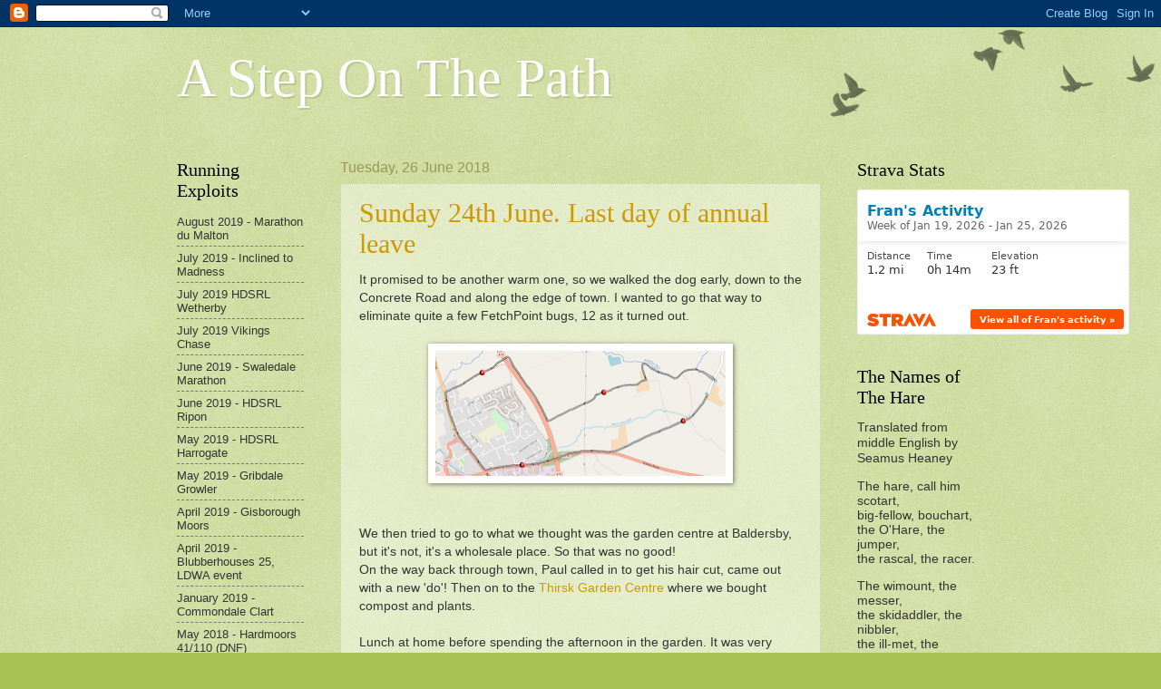

--- FILE ---
content_type: text/html; charset=UTF-8
request_url: https://cackleberry-asteponthepath.blogspot.com/2018/
body_size: 19805
content:
<!DOCTYPE html>
<html class='v2' dir='ltr' lang='en-GB'>
<head>
<link href='https://www.blogger.com/static/v1/widgets/335934321-css_bundle_v2.css' rel='stylesheet' type='text/css'/>
<meta content='width=1100' name='viewport'/>
<meta content='text/html; charset=UTF-8' http-equiv='Content-Type'/>
<meta content='blogger' name='generator'/>
<link href='https://cackleberry-asteponthepath.blogspot.com/favicon.ico' rel='icon' type='image/x-icon'/>
<link href='http://cackleberry-asteponthepath.blogspot.com/2018/' rel='canonical'/>
<link rel="alternate" type="application/atom+xml" title="A Step On The Path - Atom" href="https://cackleberry-asteponthepath.blogspot.com/feeds/posts/default" />
<link rel="alternate" type="application/rss+xml" title="A Step On The Path - RSS" href="https://cackleberry-asteponthepath.blogspot.com/feeds/posts/default?alt=rss" />
<link rel="service.post" type="application/atom+xml" title="A Step On The Path - Atom" href="https://www.blogger.com/feeds/2134993179180504388/posts/default" />
<!--Can't find substitution for tag [blog.ieCssRetrofitLinks]-->
<meta content='http://cackleberry-asteponthepath.blogspot.com/2018/' property='og:url'/>
<meta content='A Step On The Path' property='og:title'/>
<meta content='' property='og:description'/>
<title>A Step On The Path: 2018</title>
<style id='page-skin-1' type='text/css'><!--
/*
-----------------------------------------------
Blogger Template Style
Name:     Watermark
Designer: Blogger
URL:      www.blogger.com
----------------------------------------------- */
/* Use this with templates/1ktemplate-*.html */
/* Content
----------------------------------------------- */
body {
font: normal normal 14px Arial, Tahoma, Helvetica, FreeSans, sans-serif;
color: #333333;
background: #a9c054 url(https://resources.blogblog.com/blogblog/data/1kt/watermark/body_background_birds.png) repeat scroll top left;
}
html body .content-outer {
min-width: 0;
max-width: 100%;
width: 100%;
}
.content-outer {
font-size: 92%;
}
a:link {
text-decoration:none;
color: #cc9900;
}
a:visited {
text-decoration:none;
color: #996e22;
}
a:hover {
text-decoration:underline;
color: #ffb200;
}
.body-fauxcolumns .cap-top {
margin-top: 30px;
background: transparent url(https://resources.blogblog.com/blogblog/data/1kt/watermark/body_overlay_birds.png) no-repeat scroll top right;
height: 121px;
}
.content-inner {
padding: 0;
}
/* Header
----------------------------------------------- */
.header-inner .Header .titlewrapper,
.header-inner .Header .descriptionwrapper {
padding-left: 20px;
padding-right: 20px;
}
.Header h1 {
font: normal normal 60px Georgia, Utopia, 'Palatino Linotype', Palatino, serif;
color: #ffffff;
text-shadow: 2px 2px rgba(0, 0, 0, .1);
}
.Header h1 a {
color: #ffffff;
}
.Header .description {
font-size: 140%;
color: #999955;
}
/* Tabs
----------------------------------------------- */
.tabs-inner .section {
margin: 0 20px;
}
.tabs-inner .PageList, .tabs-inner .LinkList, .tabs-inner .Labels {
margin-left: -11px;
margin-right: -11px;
background-color: transparent;
border-top: 0 solid #ffffff;
border-bottom: 0 solid #ffffff;
-moz-box-shadow: 0 0 0 rgba(0, 0, 0, .3);
-webkit-box-shadow: 0 0 0 rgba(0, 0, 0, .3);
-goog-ms-box-shadow: 0 0 0 rgba(0, 0, 0, .3);
box-shadow: 0 0 0 rgba(0, 0, 0, .3);
}
.tabs-inner .PageList .widget-content,
.tabs-inner .LinkList .widget-content,
.tabs-inner .Labels .widget-content {
margin: -3px -11px;
background: transparent none  no-repeat scroll right;
}
.tabs-inner .widget ul {
padding: 2px 25px;
max-height: 34px;
background: transparent none no-repeat scroll left;
}
.tabs-inner .widget li {
border: none;
}
.tabs-inner .widget li a {
display: inline-block;
padding: .25em 1em;
font: normal normal 20px Georgia, Utopia, 'Palatino Linotype', Palatino, serif;
color: #cc9900;
border-right: 1px solid #a9c054;
}
.tabs-inner .widget li:first-child a {
border-left: 1px solid #a9c054;
}
.tabs-inner .widget li.selected a, .tabs-inner .widget li a:hover {
color: #000000;
}
/* Headings
----------------------------------------------- */
h2 {
font: normal normal 20px Georgia, Utopia, 'Palatino Linotype', Palatino, serif;
color: #000000;
margin: 0 0 .5em;
}
h2.date-header {
font: normal normal 16px Arial, Tahoma, Helvetica, FreeSans, sans-serif;
color: #999955;
}
/* Main
----------------------------------------------- */
.main-inner .column-center-inner,
.main-inner .column-left-inner,
.main-inner .column-right-inner {
padding: 0 5px;
}
.main-outer {
margin-top: 0;
background: transparent none no-repeat scroll top left;
}
.main-inner {
padding-top: 30px;
}
.main-cap-top {
position: relative;
}
.main-cap-top .cap-right {
position: absolute;
height: 0;
width: 100%;
bottom: 0;
background: transparent none repeat-x scroll bottom center;
}
.main-cap-top .cap-left {
position: absolute;
height: 245px;
width: 280px;
right: 0;
bottom: 0;
background: transparent none no-repeat scroll bottom left;
}
/* Posts
----------------------------------------------- */
.post-outer {
padding: 15px 20px;
margin: 0 0 25px;
background: transparent url(https://resources.blogblog.com/blogblog/data/1kt/watermark/post_background_birds.png) repeat scroll top left;
_background-image: none;
border: dotted 1px #c3cc99;
-moz-box-shadow: 0 0 0 rgba(0, 0, 0, .1);
-webkit-box-shadow: 0 0 0 rgba(0, 0, 0, .1);
-goog-ms-box-shadow: 0 0 0 rgba(0, 0, 0, .1);
box-shadow: 0 0 0 rgba(0, 0, 0, .1);
}
h3.post-title {
font: normal normal 30px Georgia, Utopia, 'Palatino Linotype', Palatino, serif;
margin: 0;
}
.comments h4 {
font: normal normal 30px Georgia, Utopia, 'Palatino Linotype', Palatino, serif;
margin: 1em 0 0;
}
.post-body {
font-size: 105%;
line-height: 1.5;
position: relative;
}
.post-header {
margin: 0 0 1em;
color: #999955;
}
.post-footer {
margin: 10px 0 0;
padding: 10px 0 0;
color: #999955;
border-top: dashed 1px #777777;
}
#blog-pager {
font-size: 140%
}
#comments .comment-author {
padding-top: 1.5em;
border-top: dashed 1px #777777;
background-position: 0 1.5em;
}
#comments .comment-author:first-child {
padding-top: 0;
border-top: none;
}
.avatar-image-container {
margin: .2em 0 0;
}
/* Comments
----------------------------------------------- */
.comments .comments-content .icon.blog-author {
background-repeat: no-repeat;
background-image: url([data-uri]);
}
.comments .comments-content .loadmore a {
border-top: 1px solid #777777;
border-bottom: 1px solid #777777;
}
.comments .continue {
border-top: 2px solid #777777;
}
/* Widgets
----------------------------------------------- */
.widget ul, .widget #ArchiveList ul.flat {
padding: 0;
list-style: none;
}
.widget ul li, .widget #ArchiveList ul.flat li {
padding: .35em 0;
text-indent: 0;
border-top: dashed 1px #777777;
}
.widget ul li:first-child, .widget #ArchiveList ul.flat li:first-child {
border-top: none;
}
.widget .post-body ul {
list-style: disc;
}
.widget .post-body ul li {
border: none;
}
.widget .zippy {
color: #777777;
}
.post-body img, .post-body .tr-caption-container, .Profile img, .Image img,
.BlogList .item-thumbnail img {
padding: 5px;
background: #fff;
-moz-box-shadow: 1px 1px 5px rgba(0, 0, 0, .5);
-webkit-box-shadow: 1px 1px 5px rgba(0, 0, 0, .5);
-goog-ms-box-shadow: 1px 1px 5px rgba(0, 0, 0, .5);
box-shadow: 1px 1px 5px rgba(0, 0, 0, .5);
}
.post-body img, .post-body .tr-caption-container {
padding: 8px;
}
.post-body .tr-caption-container {
color: #333333;
}
.post-body .tr-caption-container img {
padding: 0;
background: transparent;
border: none;
-moz-box-shadow: 0 0 0 rgba(0, 0, 0, .1);
-webkit-box-shadow: 0 0 0 rgba(0, 0, 0, .1);
-goog-ms-box-shadow: 0 0 0 rgba(0, 0, 0, .1);
box-shadow: 0 0 0 rgba(0, 0, 0, .1);
}
/* Footer
----------------------------------------------- */
.footer-outer {
color:#c3cc99;
background: #331900 url(https://resources.blogblog.com/blogblog/data/1kt/watermark/body_background_navigator.png) repeat scroll top left;
}
.footer-outer a {
color: #ffcc55;
}
.footer-outer a:visited {
color: #dda932;
}
.footer-outer a:hover {
color: #ffdd77;
}
.footer-outer .widget h2 {
color: #e5eebb;
}
/* Mobile
----------------------------------------------- */
body.mobile  {
background-size: 100% auto;
}
.mobile .body-fauxcolumn-outer {
background: transparent none repeat scroll top left;
}
html .mobile .mobile-date-outer {
border-bottom: none;
background: transparent url(https://resources.blogblog.com/blogblog/data/1kt/watermark/post_background_birds.png) repeat scroll top left;
_background-image: none;
margin-bottom: 10px;
}
.mobile .main-inner .date-outer {
padding: 0;
}
.mobile .main-inner .date-header {
margin: 10px;
}
.mobile .main-cap-top {
z-index: -1;
}
.mobile .content-outer {
font-size: 100%;
}
.mobile .post-outer {
padding: 10px;
}
.mobile .main-cap-top .cap-left {
background: transparent none no-repeat scroll bottom left;
}
.mobile .body-fauxcolumns .cap-top {
margin: 0;
}
.mobile-link-button {
background: transparent url(https://resources.blogblog.com/blogblog/data/1kt/watermark/post_background_birds.png) repeat scroll top left;
}
.mobile-link-button a:link, .mobile-link-button a:visited {
color: #cc9900;
}
.mobile-index-date .date-header {
color: #999955;
}
.mobile-index-contents {
color: #333333;
}
.mobile .tabs-inner .section {
margin: 0;
}
.mobile .tabs-inner .PageList {
margin-left: 0;
margin-right: 0;
}
.mobile .tabs-inner .PageList .widget-content {
margin: 0;
color: #000000;
background: transparent url(https://resources.blogblog.com/blogblog/data/1kt/watermark/post_background_birds.png) repeat scroll top left;
}
.mobile .tabs-inner .PageList .widget-content .pagelist-arrow {
border-left: 1px solid #a9c054;
}

--></style>
<style id='template-skin-1' type='text/css'><!--
body {
min-width: 930px;
}
.content-outer, .content-fauxcolumn-outer, .region-inner {
min-width: 930px;
max-width: 930px;
_width: 930px;
}
.main-inner .columns {
padding-left: 180px;
padding-right: 180px;
}
.main-inner .fauxcolumn-center-outer {
left: 180px;
right: 180px;
/* IE6 does not respect left and right together */
_width: expression(this.parentNode.offsetWidth -
parseInt("180px") -
parseInt("180px") + 'px');
}
.main-inner .fauxcolumn-left-outer {
width: 180px;
}
.main-inner .fauxcolumn-right-outer {
width: 180px;
}
.main-inner .column-left-outer {
width: 180px;
right: 100%;
margin-left: -180px;
}
.main-inner .column-right-outer {
width: 180px;
margin-right: -180px;
}
#layout {
min-width: 0;
}
#layout .content-outer {
min-width: 0;
width: 800px;
}
#layout .region-inner {
min-width: 0;
width: auto;
}
body#layout div.add_widget {
padding: 8px;
}
body#layout div.add_widget a {
margin-left: 32px;
}
--></style>
<link href='https://www.blogger.com/dyn-css/authorization.css?targetBlogID=2134993179180504388&amp;zx=06e4080d-77af-4147-ab5b-a2973fb5b8ea' media='none' onload='if(media!=&#39;all&#39;)media=&#39;all&#39;' rel='stylesheet'/><noscript><link href='https://www.blogger.com/dyn-css/authorization.css?targetBlogID=2134993179180504388&amp;zx=06e4080d-77af-4147-ab5b-a2973fb5b8ea' rel='stylesheet'/></noscript>
<meta name='google-adsense-platform-account' content='ca-host-pub-1556223355139109'/>
<meta name='google-adsense-platform-domain' content='blogspot.com'/>

</head>
<body class='loading variant-birds'>
<div class='navbar section' id='navbar' name='Navbar'><div class='widget Navbar' data-version='1' id='Navbar1'><script type="text/javascript">
    function setAttributeOnload(object, attribute, val) {
      if(window.addEventListener) {
        window.addEventListener('load',
          function(){ object[attribute] = val; }, false);
      } else {
        window.attachEvent('onload', function(){ object[attribute] = val; });
      }
    }
  </script>
<div id="navbar-iframe-container"></div>
<script type="text/javascript" src="https://apis.google.com/js/platform.js"></script>
<script type="text/javascript">
      gapi.load("gapi.iframes:gapi.iframes.style.bubble", function() {
        if (gapi.iframes && gapi.iframes.getContext) {
          gapi.iframes.getContext().openChild({
              url: 'https://www.blogger.com/navbar/2134993179180504388?origin\x3dhttps://cackleberry-asteponthepath.blogspot.com',
              where: document.getElementById("navbar-iframe-container"),
              id: "navbar-iframe"
          });
        }
      });
    </script><script type="text/javascript">
(function() {
var script = document.createElement('script');
script.type = 'text/javascript';
script.src = '//pagead2.googlesyndication.com/pagead/js/google_top_exp.js';
var head = document.getElementsByTagName('head')[0];
if (head) {
head.appendChild(script);
}})();
</script>
</div></div>
<div class='body-fauxcolumns'>
<div class='fauxcolumn-outer body-fauxcolumn-outer'>
<div class='cap-top'>
<div class='cap-left'></div>
<div class='cap-right'></div>
</div>
<div class='fauxborder-left'>
<div class='fauxborder-right'></div>
<div class='fauxcolumn-inner'>
</div>
</div>
<div class='cap-bottom'>
<div class='cap-left'></div>
<div class='cap-right'></div>
</div>
</div>
</div>
<div class='content'>
<div class='content-fauxcolumns'>
<div class='fauxcolumn-outer content-fauxcolumn-outer'>
<div class='cap-top'>
<div class='cap-left'></div>
<div class='cap-right'></div>
</div>
<div class='fauxborder-left'>
<div class='fauxborder-right'></div>
<div class='fauxcolumn-inner'>
</div>
</div>
<div class='cap-bottom'>
<div class='cap-left'></div>
<div class='cap-right'></div>
</div>
</div>
</div>
<div class='content-outer'>
<div class='content-cap-top cap-top'>
<div class='cap-left'></div>
<div class='cap-right'></div>
</div>
<div class='fauxborder-left content-fauxborder-left'>
<div class='fauxborder-right content-fauxborder-right'></div>
<div class='content-inner'>
<header>
<div class='header-outer'>
<div class='header-cap-top cap-top'>
<div class='cap-left'></div>
<div class='cap-right'></div>
</div>
<div class='fauxborder-left header-fauxborder-left'>
<div class='fauxborder-right header-fauxborder-right'></div>
<div class='region-inner header-inner'>
<div class='header section' id='header' name='Header'><div class='widget Header' data-version='1' id='Header1'>
<div id='header-inner'>
<div class='titlewrapper'>
<h1 class='title'>
<a href='https://cackleberry-asteponthepath.blogspot.com/'>
A Step On The Path
</a>
</h1>
</div>
<div class='descriptionwrapper'>
<p class='description'><span>
</span></p>
</div>
</div>
</div></div>
</div>
</div>
<div class='header-cap-bottom cap-bottom'>
<div class='cap-left'></div>
<div class='cap-right'></div>
</div>
</div>
</header>
<div class='tabs-outer'>
<div class='tabs-cap-top cap-top'>
<div class='cap-left'></div>
<div class='cap-right'></div>
</div>
<div class='fauxborder-left tabs-fauxborder-left'>
<div class='fauxborder-right tabs-fauxborder-right'></div>
<div class='region-inner tabs-inner'>
<div class='tabs no-items section' id='crosscol' name='Cross-column'></div>
<div class='tabs no-items section' id='crosscol-overflow' name='Cross-Column 2'></div>
</div>
</div>
<div class='tabs-cap-bottom cap-bottom'>
<div class='cap-left'></div>
<div class='cap-right'></div>
</div>
</div>
<div class='main-outer'>
<div class='main-cap-top cap-top'>
<div class='cap-left'></div>
<div class='cap-right'></div>
</div>
<div class='fauxborder-left main-fauxborder-left'>
<div class='fauxborder-right main-fauxborder-right'></div>
<div class='region-inner main-inner'>
<div class='columns fauxcolumns'>
<div class='fauxcolumn-outer fauxcolumn-center-outer'>
<div class='cap-top'>
<div class='cap-left'></div>
<div class='cap-right'></div>
</div>
<div class='fauxborder-left'>
<div class='fauxborder-right'></div>
<div class='fauxcolumn-inner'>
</div>
</div>
<div class='cap-bottom'>
<div class='cap-left'></div>
<div class='cap-right'></div>
</div>
</div>
<div class='fauxcolumn-outer fauxcolumn-left-outer'>
<div class='cap-top'>
<div class='cap-left'></div>
<div class='cap-right'></div>
</div>
<div class='fauxborder-left'>
<div class='fauxborder-right'></div>
<div class='fauxcolumn-inner'>
</div>
</div>
<div class='cap-bottom'>
<div class='cap-left'></div>
<div class='cap-right'></div>
</div>
</div>
<div class='fauxcolumn-outer fauxcolumn-right-outer'>
<div class='cap-top'>
<div class='cap-left'></div>
<div class='cap-right'></div>
</div>
<div class='fauxborder-left'>
<div class='fauxborder-right'></div>
<div class='fauxcolumn-inner'>
</div>
</div>
<div class='cap-bottom'>
<div class='cap-left'></div>
<div class='cap-right'></div>
</div>
</div>
<!-- corrects IE6 width calculation -->
<div class='columns-inner'>
<div class='column-center-outer'>
<div class='column-center-inner'>
<div class='main section' id='main' name='Main'><div class='widget Blog' data-version='1' id='Blog1'>
<div class='blog-posts hfeed'>

          <div class="date-outer">
        
<h2 class='date-header'><span>Tuesday, 26 June 2018</span></h2>

          <div class="date-posts">
        
<div class='post-outer'>
<div class='post hentry uncustomized-post-template' itemprop='blogPost' itemscope='itemscope' itemtype='http://schema.org/BlogPosting'>
<meta content='https://blogger.googleusercontent.com/img/b/R29vZ2xl/AVvXsEgcQ05UjtoO6-u4qfZXCa01hfFaoCcPwUs8drv5wXzC-M9K7bDzb-y6ymxb0TMsxq5Byjdi2FFasexhLRw4Zd1-EmxZH2bvKXv_8uzstK34wsV7_1eFEmQNegreJMKEoQIyB1ioTyR-/s320/24+june+dog+walk.png' itemprop='image_url'/>
<meta content='2134993179180504388' itemprop='blogId'/>
<meta content='6557569782666142456' itemprop='postId'/>
<a name='6557569782666142456'></a>
<h3 class='post-title entry-title' itemprop='name'>
<a href='https://cackleberry-asteponthepath.blogspot.com/2018/06/sunday-24th-june-last-day-of-annual.html'>Sunday 24th June. Last day of annual leave</a>
</h3>
<div class='post-header'>
<div class='post-header-line-1'></div>
</div>
<div class='post-body entry-content' id='post-body-6557569782666142456' itemprop='description articleBody'>
It promised to be another warm one, so we walked the dog early, down to the Concrete Road and along the edge of town. I wanted to go that way to eliminate quite a few FetchPoint bugs, 12 as it turned out.<br />
<br />
<div class="separator" style="clear: both; text-align: center;">
<a href="https://blogger.googleusercontent.com/img/b/R29vZ2xl/AVvXsEgcQ05UjtoO6-u4qfZXCa01hfFaoCcPwUs8drv5wXzC-M9K7bDzb-y6ymxb0TMsxq5Byjdi2FFasexhLRw4Zd1-EmxZH2bvKXv_8uzstK34wsV7_1eFEmQNegreJMKEoQIyB1ioTyR-/s1600/24+june+dog+walk.png" imageanchor="1" style="margin-left: 1em; margin-right: 1em;"><img border="0" data-original-height="426" data-original-width="980" height="138" src="https://blogger.googleusercontent.com/img/b/R29vZ2xl/AVvXsEgcQ05UjtoO6-u4qfZXCa01hfFaoCcPwUs8drv5wXzC-M9K7bDzb-y6ymxb0TMsxq5Byjdi2FFasexhLRw4Zd1-EmxZH2bvKXv_8uzstK34wsV7_1eFEmQNegreJMKEoQIyB1ioTyR-/s320/24+june+dog+walk.png" width="320" /></a></div>
<br />
<br />
We then tried to go to what we thought was the garden centre at Baldersby, but it's not, it's a wholesale place. So that was no good!<br />
On the way back through town, Paul called in to get his hair cut, came out with a new 'do'! Then on to the <a href="https://www.thirskgardencentre.co.uk/" target="_blank">Thirsk Garden Centre</a> where we bought compost and plants.<br />
<br />
Lunch at home before spending the afternoon in the garden. It was very warm, getting up to 30 degrees on the patio.<br />
<br />
I did the first day of Adriene's 30 day yoga programme.<br />
<br />
It was too hot for the planned roast dinner, so I cooked the chicken and we had salad instead, it was the right idea!
<div style='clear: both;'></div>
</div>
<div class='post-footer'>
<div class='post-footer-line post-footer-line-1'>
<span class='post-author vcard'>
Posted by
<span class='fn' itemprop='author' itemscope='itemscope' itemtype='http://schema.org/Person'>
<meta content='https://www.blogger.com/profile/01804329179017212510' itemprop='url'/>
<a class='g-profile' href='https://www.blogger.com/profile/01804329179017212510' rel='author' title='author profile'>
<span itemprop='name'>Cackleberry</span>
</a>
</span>
</span>
<span class='post-timestamp'>
at
<meta content='http://cackleberry-asteponthepath.blogspot.com/2018/06/sunday-24th-june-last-day-of-annual.html' itemprop='url'/>
<a class='timestamp-link' href='https://cackleberry-asteponthepath.blogspot.com/2018/06/sunday-24th-june-last-day-of-annual.html' rel='bookmark' title='permanent link'><abbr class='published' itemprop='datePublished' title='2018-06-26T06:28:00Z'>06:28</abbr></a>
</span>
<span class='post-comment-link'>
<a class='comment-link' href='https://cackleberry-asteponthepath.blogspot.com/2018/06/sunday-24th-june-last-day-of-annual.html#comment-form' onclick=''>
No comments:
  </a>
</span>
<span class='post-icons'>
<span class='item-control blog-admin pid-1784672771'>
<a href='https://www.blogger.com/post-edit.g?blogID=2134993179180504388&postID=6557569782666142456&from=pencil' title='Edit Post'>
<img alt='' class='icon-action' height='18' src='https://resources.blogblog.com/img/icon18_edit_allbkg.gif' width='18'/>
</a>
</span>
</span>
<div class='post-share-buttons goog-inline-block'>
<a class='goog-inline-block share-button sb-email' href='https://www.blogger.com/share-post.g?blogID=2134993179180504388&postID=6557569782666142456&target=email' target='_blank' title='Email This'><span class='share-button-link-text'>Email This</span></a><a class='goog-inline-block share-button sb-blog' href='https://www.blogger.com/share-post.g?blogID=2134993179180504388&postID=6557569782666142456&target=blog' onclick='window.open(this.href, "_blank", "height=270,width=475"); return false;' target='_blank' title='BlogThis!'><span class='share-button-link-text'>BlogThis!</span></a><a class='goog-inline-block share-button sb-twitter' href='https://www.blogger.com/share-post.g?blogID=2134993179180504388&postID=6557569782666142456&target=twitter' target='_blank' title='Share to X'><span class='share-button-link-text'>Share to X</span></a><a class='goog-inline-block share-button sb-facebook' href='https://www.blogger.com/share-post.g?blogID=2134993179180504388&postID=6557569782666142456&target=facebook' onclick='window.open(this.href, "_blank", "height=430,width=640"); return false;' target='_blank' title='Share to Facebook'><span class='share-button-link-text'>Share to Facebook</span></a><a class='goog-inline-block share-button sb-pinterest' href='https://www.blogger.com/share-post.g?blogID=2134993179180504388&postID=6557569782666142456&target=pinterest' target='_blank' title='Share to Pinterest'><span class='share-button-link-text'>Share to Pinterest</span></a>
</div>
</div>
<div class='post-footer-line post-footer-line-2'>
<span class='post-labels'>
</span>
</div>
<div class='post-footer-line post-footer-line-3'>
<span class='post-location'>
</span>
</div>
</div>
</div>
</div>

          </div></div>
        

          <div class="date-outer">
        
<h2 class='date-header'><span>Saturday, 16 June 2018</span></h2>

          <div class="date-posts">
        
<div class='post-outer'>
<div class='post hentry uncustomized-post-template' itemprop='blogPost' itemscope='itemscope' itemtype='http://schema.org/BlogPosting'>
<meta content='2134993179180504388' itemprop='blogId'/>
<meta content='1943844697568114499' itemprop='postId'/>
<a name='1943844697568114499'></a>
<h3 class='post-title entry-title' itemprop='name'>
<a href='https://cackleberry-asteponthepath.blogspot.com/2018/06/testing.html'>testing</a>
</h3>
<div class='post-header'>
<div class='post-header-line-1'></div>
</div>
<div class='post-body entry-content' id='post-body-1943844697568114499' itemprop='description articleBody'>
<div style='clear: both;'></div>
</div>
<div class='post-footer'>
<div class='post-footer-line post-footer-line-1'>
<span class='post-author vcard'>
Posted by
<span class='fn' itemprop='author' itemscope='itemscope' itemtype='http://schema.org/Person'>
<meta content='https://www.blogger.com/profile/01804329179017212510' itemprop='url'/>
<a class='g-profile' href='https://www.blogger.com/profile/01804329179017212510' rel='author' title='author profile'>
<span itemprop='name'>Cackleberry</span>
</a>
</span>
</span>
<span class='post-timestamp'>
at
<meta content='http://cackleberry-asteponthepath.blogspot.com/2018/06/testing.html' itemprop='url'/>
<a class='timestamp-link' href='https://cackleberry-asteponthepath.blogspot.com/2018/06/testing.html' rel='bookmark' title='permanent link'><abbr class='published' itemprop='datePublished' title='2018-06-16T12:56:00Z'>12:56</abbr></a>
</span>
<span class='post-comment-link'>
<a class='comment-link' href='https://cackleberry-asteponthepath.blogspot.com/2018/06/testing.html#comment-form' onclick=''>
No comments:
  </a>
</span>
<span class='post-icons'>
<span class='item-control blog-admin pid-1784672771'>
<a href='https://www.blogger.com/post-edit.g?blogID=2134993179180504388&postID=1943844697568114499&from=pencil' title='Edit Post'>
<img alt='' class='icon-action' height='18' src='https://resources.blogblog.com/img/icon18_edit_allbkg.gif' width='18'/>
</a>
</span>
</span>
<div class='post-share-buttons goog-inline-block'>
<a class='goog-inline-block share-button sb-email' href='https://www.blogger.com/share-post.g?blogID=2134993179180504388&postID=1943844697568114499&target=email' target='_blank' title='Email This'><span class='share-button-link-text'>Email This</span></a><a class='goog-inline-block share-button sb-blog' href='https://www.blogger.com/share-post.g?blogID=2134993179180504388&postID=1943844697568114499&target=blog' onclick='window.open(this.href, "_blank", "height=270,width=475"); return false;' target='_blank' title='BlogThis!'><span class='share-button-link-text'>BlogThis!</span></a><a class='goog-inline-block share-button sb-twitter' href='https://www.blogger.com/share-post.g?blogID=2134993179180504388&postID=1943844697568114499&target=twitter' target='_blank' title='Share to X'><span class='share-button-link-text'>Share to X</span></a><a class='goog-inline-block share-button sb-facebook' href='https://www.blogger.com/share-post.g?blogID=2134993179180504388&postID=1943844697568114499&target=facebook' onclick='window.open(this.href, "_blank", "height=430,width=640"); return false;' target='_blank' title='Share to Facebook'><span class='share-button-link-text'>Share to Facebook</span></a><a class='goog-inline-block share-button sb-pinterest' href='https://www.blogger.com/share-post.g?blogID=2134993179180504388&postID=1943844697568114499&target=pinterest' target='_blank' title='Share to Pinterest'><span class='share-button-link-text'>Share to Pinterest</span></a>
</div>
</div>
<div class='post-footer-line post-footer-line-2'>
<span class='post-labels'>
</span>
</div>
<div class='post-footer-line post-footer-line-3'>
<span class='post-location'>
</span>
</div>
</div>
</div>
</div>

          </div></div>
        

          <div class="date-outer">
        
<h2 class='date-header'><span>Sunday, 29 April 2018</span></h2>

          <div class="date-posts">
        
<div class='post-outer'>
<div class='post hentry uncustomized-post-template' itemprop='blogPost' itemscope='itemscope' itemtype='http://schema.org/BlogPosting'>
<meta content='2134993179180504388' itemprop='blogId'/>
<meta content='4256185334062700472' itemprop='postId'/>
<a name='4256185334062700472'></a>
<h3 class='post-title entry-title' itemprop='name'>
<a href='https://cackleberry-asteponthepath.blogspot.com/2018/04/another-failed-fellsman-attempt.html'>Another failed Fellsman attempt!</a>
</h3>
<div class='post-header'>
<div class='post-header-line-1'></div>
</div>
<div class='post-body entry-content' id='post-body-4256185334062700472' itemprop='description articleBody'>
<span style="background-color: white; font-family: tahoma, verdana, arial, sans-serif; font-size: 13.2px;">I thought I could write a blog about how mardy I was, how much my feet hurt and how I hated every single step of the thing. But I thought, that doesn't help anyone, least of all me. There has to be SOME good bits, right?</span><br style="background-color: white; font-family: tahoma, verdana, arial, sans-serif; font-size: 13.2px;" /><br style="background-color: white; font-family: tahoma, verdana, arial, sans-serif; font-size: 13.2px;" /><span style="background-color: white; font-family: tahoma, verdana, arial, sans-serif; font-size: 13.2px;">It was still dark with a frost on the car when Brett picked me up at stupid o'clock. We collected Gavin and drove over to the Dales, a huge golden moon hung in the dawn sky.</span><br style="background-color: white; font-family: tahoma, verdana, arial, sans-serif; font-size: 13.2px;" /><br style="background-color: white; font-family: tahoma, verdana, arial, sans-serif; font-size: 13.2px;" /><span style="background-color: white; font-family: tahoma, verdana, arial, sans-serif; font-size: 13.2px;">We didn't have long between parking up at the finish and getting bus to the start! No time for a much needed poo!</span><br style="background-color: white; font-family: tahoma, verdana, arial, sans-serif; font-size: 13.2px;" /><br style="background-color: white; font-family: tahoma, verdana, arial, sans-serif; font-size: 13.2px;" /><span style="background-color: white; font-family: tahoma, verdana, arial, sans-serif; font-size: 13.2px;">We all passed kit check (phew) although the man gave me a lecture on 'emergency rations' and blood sugar. I thought, mate, I could write the book on bonking and crashing blood sugars but thought it was perhaps not a good idea to argue with the marshalls at this stage in the game...</span><br style="background-color: white; font-family: tahoma, verdana, arial, sans-serif; font-size: 13.2px;" /><span style="background-color: white; font-family: tahoma, verdana, arial, sans-serif; font-size: 13.2px;">Two cups of tea, a second banana and lots of Jamaican Ginger Cake later, it was time to go. (Already doing better then last year where I was ill and hardly managed any breakfast.)</span><br style="background-color: white; font-family: tahoma, verdana, arial, sans-serif; font-size: 13.2px;" /><br style="background-color: white; font-family: tahoma, verdana, arial, sans-serif; font-size: 13.2px;" /><span style="background-color: white; font-family: tahoma, verdana, arial, sans-serif; font-size: 13.2px;">I had seen several friends before the start, including Flanker and KinkyS. We had gathered a chap called Tim from Esk Valley who decided he'd run with us.&nbsp;</span><br style="background-color: white; font-family: tahoma, verdana, arial, sans-serif; font-size: 13.2px;" /><span style="background-color: white; font-family: tahoma, verdana, arial, sans-serif; font-size: 13.2px;">When the RD said go, it was hilarious as everyone barrelled off in different directions! I lost all three boys immediately although managed to catch Gavin and Tim just up the street. Brett had disappeared into the distance. We figured we see him at the first check point drinking tea.</span><br style="background-color: white; font-family: tahoma, verdana, arial, sans-serif; font-size: 13.2px;" /><br style="background-color: white; font-family: tahoma, verdana, arial, sans-serif; font-size: 13.2px;" /><span style="background-color: white; font-family: tahoma, verdana, arial, sans-serif; font-size: 13.2px;">It's a long slog up Ingleborough, we did it in one hour one minute (I know this from my watch data, no idea at the time!) The descent is worse though, steep slippy rock steps and I minced my way down carefully.</span><br style="background-color: white; font-family: tahoma, verdana, arial, sans-serif; font-size: 13.2px;" /><span style="background-color: white; font-family: tahoma, verdana, arial, sans-serif; font-size: 13.2px;">The run in to the next check point is quite pleasant and I caught up with Gavin and Tim once more, but no sign of Brett*. Grabbed a chocolate digestive and ran on.</span><br style="background-color: white; font-family: tahoma, verdana, arial, sans-serif; font-size: 13.2px;" /><br style="background-color: white; font-family: tahoma, verdana, arial, sans-serif; font-size: 13.2px;" /><span style="background-color: white; font-family: tahoma, verdana, arial, sans-serif; font-size: 13.2px;">Pretty much straight into the next climb. I regaled Tim with the story of my projectile vomiting episode on the 3-Peaks run a couple of years ago. As we started the climb, this is where the mardiness set in. No idea why particularly, other than I don't understand how after all this training it is still so fucking hard.</span><br style="background-color: white; font-family: tahoma, verdana, arial, sans-serif; font-size: 13.2px;" /><span style="background-color: white; font-family: tahoma, verdana, arial, sans-serif; font-size: 13.2px;">Anyway, it took a while to get to the summit, this is a little out and back, no sign of Brett. As we came back down, we crossed my friends Em, Jo and Louise and the chaps they were running with, David and Mark.</span><br style="background-color: white; font-family: tahoma, verdana, arial, sans-serif; font-size: 13.2px;" /><span style="background-color: white; font-family: tahoma, verdana, arial, sans-serif; font-size: 13.2px;">I don't remember much about the run from here, apart from a very wobbly metal ladder over a wall!</span><br style="background-color: white; font-family: tahoma, verdana, arial, sans-serif; font-size: 13.2px;" /><br style="background-color: white; font-family: tahoma, verdana, arial, sans-serif; font-size: 13.2px;" /><span style="background-color: white; font-family: tahoma, verdana, arial, sans-serif; font-size: 13.2px;">Down down down into Kingdale. I needed a wee. No bushes anywhere and the porta-loo thingy was a bit close to where everyone was sitting with cups of tea for my liking. Never got my pre-run poo earlier either. Anyway, the boys fuelled up with big slabs of flapjack, I nibbled a corner, and we set of up ridiculous climb number 3, Gragareth.</span><br style="background-color: white; font-family: tahoma, verdana, arial, sans-serif; font-size: 13.2px;" /><span style="background-color: white; font-family: tahoma, verdana, arial, sans-serif; font-size: 13.2px;">This is the near vertical, calf killer of a climb. I puffed and heaved my way up.</span><br style="background-color: white; font-family: tahoma, verdana, arial, sans-serif; font-size: 13.2px;" /><br style="background-color: white; font-family: tahoma, verdana, arial, sans-serif; font-size: 13.2px;" /><span style="background-color: white; font-family: tahoma, verdana, arial, sans-serif; font-size: 13.2px;">I had some sweets as I ran the short out n back to the summit. My number was 369 and the summit marshals burst into song! 369, the goose drank wine... etc which has been stuck in my head ever since. That was probably the highlight of my race to be honest.</span><br style="background-color: white; font-family: tahoma, verdana, arial, sans-serif; font-size: 13.2px;" /><span style="background-color: white; font-family: tahoma, verdana, arial, sans-serif; font-size: 13.2px;">The boys had waited for me at this point, although I had said I'm ok for them to run on. Gavin had originally spoke of completing in 18.5 hours and I knew I wasn't up for that!</span><br style="background-color: white; font-family: tahoma, verdana, arial, sans-serif; font-size: 13.2px;" /><br style="background-color: white; font-family: tahoma, verdana, arial, sans-serif; font-size: 13.2px;" /><span style="background-color: white; font-family: tahoma, verdana, arial, sans-serif; font-size: 13.2px;">The route follows the wall from Gragareth to Great Coumb at the far end of the ridge. It is sort of flat so was very boggy indeed. I went in up to my knees at one point! Yuk, trainers full of slime.</span><br style="background-color: white; font-family: tahoma, verdana, arial, sans-serif; font-size: 13.2px;" /><br style="background-color: white; font-family: tahoma, verdana, arial, sans-serif; font-size: 13.2px;" /><span style="background-color: white; font-family: tahoma, verdana, arial, sans-serif; font-size: 13.2px;">Somewhere along the way, I don't know where it started really, but my feet were really hurting. I started with plantar fasciitis after the Hardmoors 55 in March and had been managing it by the usual methods. Up until now, it hadn't really hurt whilst running, just afterwards.</span><br style="background-color: white; font-family: tahoma, verdana, arial, sans-serif; font-size: 13.2px;" /><br style="background-color: white; font-family: tahoma, verdana, arial, sans-serif; font-size: 13.2px;" /><span style="background-color: white; font-family: tahoma, verdana, arial, sans-serif; font-size: 13.2px;">The boys eventually pulled away into the distance and I grumbled along on my own. People chatted as they passed, but I didn't run with anyone for long. Louise passed me too, she was flying along, I knew she would!</span><br style="background-color: white; font-family: tahoma, verdana, arial, sans-serif; font-size: 13.2px;" /><br style="background-color: white; font-family: tahoma, verdana, arial, sans-serif; font-size: 13.2px;" /><span style="background-color: white; font-family: tahoma, verdana, arial, sans-serif; font-size: 13.2px;">I missed the stile at Great Coumb, only went about 50 yards out of my way, but took several people with me! No songs at this checkpoint and we turned downhill. I followed a much better line this time and avoided the awkward rocks on the descent.&nbsp;</span><br style="background-color: white; font-family: tahoma, verdana, arial, sans-serif; font-size: 13.2px;" /><span style="background-color: white; font-family: tahoma, verdana, arial, sans-serif; font-size: 13.2px;">Maybe it was because we were going downhill, maybe it's because we were approaching a cup-of-tea stop, but my mood improved greatly as we continued down. Though wet reedy ground, through the Scout check point at Flinter Gill and onto the walled lane zig-zagging its way into Dent. I reached the check point in good spirits, but my feet were very sore and once I had tea and food in hand, I sat down for about 15 mins to re-fuel. I felt refreshed and ready to do a bit more.</span><br style="background-color: white; font-family: tahoma, verdana, arial, sans-serif; font-size: 13.2px;" /><br style="background-color: white; font-family: tahoma, verdana, arial, sans-serif; font-size: 13.2px;" /><span style="background-color: white; font-family: tahoma, verdana, arial, sans-serif; font-size: 13.2px;">I left Dent, should have got my map out 'cos I couldn't remember which turning we wanted. Some lads overtook me while I was faffing around. I ended up walking with an older chap for several miles. To start with I didn't want any company but in the end we had a good natter about this and that. He'd done the race a few times and knew the way, we were on a good obvious track at this point, but still.</span><br style="background-color: white; font-family: tahoma, verdana, arial, sans-serif; font-size: 13.2px;" /><span style="background-color: white; font-family: tahoma, verdana, arial, sans-serif; font-size: 13.2px;">The next bit crosses a short section of open, marshy ground. Several more dunkings, but none of them quite so deep. My feet really sore now, every step pulled the tight tendons in a new direction. As we crossed several false summits, I lost the plot and had a little cry. Sheer frustration as I knew that I wasn't going to finish, again. I had to save my feet ahead of the HM110 in a months time, no good trashing them now and not being able to complete that either.</span><br style="background-color: white; font-family: tahoma, verdana, arial, sans-serif; font-size: 13.2px;" /><span style="background-color: white; font-family: tahoma, verdana, arial, sans-serif; font-size: 13.2px;">So, I checked in to the summit checkpoint at Blea Moor, then took a different line to last year across the top to join the forestry below. The forestry is now gone!</span><br style="background-color: white; font-family: tahoma, verdana, arial, sans-serif; font-size: 13.2px;" /><span style="background-color: white; font-family: tahoma, verdana, arial, sans-serif; font-size: 13.2px;">I could remember the path down being fun and I quite enjoyed it again this time, although my friends over took me and I went into deep mud half way up my shin.&nbsp;</span><br style="background-color: white; font-family: tahoma, verdana, arial, sans-serif; font-size: 13.2px;" /><span style="background-color: white; font-family: tahoma, verdana, arial, sans-serif; font-size: 13.2px;">Once off the steep path and onto smooth grass, my feet didn't feel quite so bad. But when i reached tarmac it was clear they were not going to get any better. I hobbled the mile or so down the road, pausing to wash my disgusting trainers in the river, before checking in at Stonehouses.</span><br style="background-color: white; font-family: tahoma, verdana, arial, sans-serif; font-size: 13.2px;" /><span style="background-color: white; font-family: tahoma, verdana, arial, sans-serif; font-size: 13.2px;">I had some pasta, and seconds, before wandering over to the marshals tent and announcing my intention to retire. I cried again as they cut my tally off my bag.</span><br style="background-color: white; font-family: tahoma, verdana, arial, sans-serif; font-size: 13.2px;" /><br style="background-color: white; font-family: tahoma, verdana, arial, sans-serif; font-size: 13.2px;" /><span style="background-color: white; font-family: tahoma, verdana, arial, sans-serif; font-size: 13.2px;">That was it, race over. I now lounged in the sun while the body bus collected enough people to fill it. Flanker, KinkyS and friends came through, taking their pasta with them to avoid grouping a little longer. Then it took a long time to get back to race HQ at Threshfield. An even longer wait was ahead of me as I had no way of getting home til the boys finished! I got my stuff, put dry socks and shoes on (bliss) then had jacket potato and chilli for tea. Nice hot shower (and a poo!) and sorted out my stuff for sleeping. Then I went back and got pudding and a bowl of pasta! I hung around til 11-ish then went for a surprisingly good sleep on the sports hall floor.</span><br style="background-color: white; font-family: tahoma, verdana, arial, sans-serif; font-size: 13.2px;" /><br style="background-color: white; font-family: tahoma, verdana, arial, sans-serif; font-size: 13.2px;" /><span style="background-color: white; font-family: tahoma, verdana, arial, sans-serif; font-size: 13.2px;">The boys made it back around 6am. Tim and Gavin had stuck together and they collected up Brett from where he'd set off too fast then blown up just off Great Knoutberry and picked up Louise along the way too. Gavin had a comfortable run, Brett not so much and I didn't see Louise or Tim, but the boys looked like zombies.</span><br style="background-color: white; font-family: tahoma, verdana, arial, sans-serif; font-size: 13.2px;" /><br style="background-color: white; font-family: tahoma, verdana, arial, sans-serif; font-size: 13.2px;" /><span style="background-color: white; font-family: tahoma, verdana, arial, sans-serif; font-size: 13.2px;">I managed to negotiate some breakfast despite already using my meal token the night before. My friends, Em, Jo and Co. came in at around 24hours. The speed I was going at, had I carried on, I would have been a lot longer...</span><br style="background-color: white; font-family: tahoma, verdana, arial, sans-serif; font-size: 13.2px;" /><br style="background-color: white; font-family: tahoma, verdana, arial, sans-serif; font-size: 13.2px;" /><span style="background-color: white; font-family: tahoma, verdana, arial, sans-serif; font-size: 13.2px;">So, all home safe and sound, I have been checking out the opening times at the local pool as it looks like I'll be doing some aqua-jogging to rest my feet!</span><br style="background-color: white; font-family: tahoma, verdana, arial, sans-serif; font-size: 13.2px;" /><br style="background-color: white; font-family: tahoma, verdana, arial, sans-serif; font-size: 13.2px;" /><span style="background-color: white; font-family: tahoma, verdana, arial, sans-serif; font-size: 13.2px;">The event itself, although brutal is excellent value for money (&#163;50 including coach transfer) and you get feed, all the sweep support, indoor sleeping and a nice commemorative Buff. It is a massive operation and very well organised. The kitchen crew in particular do a fantastic job, working through the night to make sure 300-400 hungry runners are catered for and nothing is too much trouble. And of course the summit marshals, and the checkpoint crews, and the bus drivers... you get the idea!</span><br style="background-color: white; font-family: tahoma, verdana, arial, sans-serif; font-size: 13.2px;" /><br style="background-color: white; font-family: tahoma, verdana, arial, sans-serif; font-size: 13.2px;" /><span style="background-color: white; font-family: tahoma, verdana, arial, sans-serif; font-size: 13.2px;">*The best bit about this is that Brett spent the first 10 miles or so running like the clappers as he was convinced that Gavin was ahead of him...</span>
<div style='clear: both;'></div>
</div>
<div class='post-footer'>
<div class='post-footer-line post-footer-line-1'>
<span class='post-author vcard'>
Posted by
<span class='fn' itemprop='author' itemscope='itemscope' itemtype='http://schema.org/Person'>
<meta content='https://www.blogger.com/profile/01804329179017212510' itemprop='url'/>
<a class='g-profile' href='https://www.blogger.com/profile/01804329179017212510' rel='author' title='author profile'>
<span itemprop='name'>Cackleberry</span>
</a>
</span>
</span>
<span class='post-timestamp'>
at
<meta content='http://cackleberry-asteponthepath.blogspot.com/2018/04/another-failed-fellsman-attempt.html' itemprop='url'/>
<a class='timestamp-link' href='https://cackleberry-asteponthepath.blogspot.com/2018/04/another-failed-fellsman-attempt.html' rel='bookmark' title='permanent link'><abbr class='published' itemprop='datePublished' title='2018-04-29T21:22:00Z'>21:22</abbr></a>
</span>
<span class='post-comment-link'>
<a class='comment-link' href='https://cackleberry-asteponthepath.blogspot.com/2018/04/another-failed-fellsman-attempt.html#comment-form' onclick=''>
No comments:
  </a>
</span>
<span class='post-icons'>
<span class='item-control blog-admin pid-1784672771'>
<a href='https://www.blogger.com/post-edit.g?blogID=2134993179180504388&postID=4256185334062700472&from=pencil' title='Edit Post'>
<img alt='' class='icon-action' height='18' src='https://resources.blogblog.com/img/icon18_edit_allbkg.gif' width='18'/>
</a>
</span>
</span>
<div class='post-share-buttons goog-inline-block'>
<a class='goog-inline-block share-button sb-email' href='https://www.blogger.com/share-post.g?blogID=2134993179180504388&postID=4256185334062700472&target=email' target='_blank' title='Email This'><span class='share-button-link-text'>Email This</span></a><a class='goog-inline-block share-button sb-blog' href='https://www.blogger.com/share-post.g?blogID=2134993179180504388&postID=4256185334062700472&target=blog' onclick='window.open(this.href, "_blank", "height=270,width=475"); return false;' target='_blank' title='BlogThis!'><span class='share-button-link-text'>BlogThis!</span></a><a class='goog-inline-block share-button sb-twitter' href='https://www.blogger.com/share-post.g?blogID=2134993179180504388&postID=4256185334062700472&target=twitter' target='_blank' title='Share to X'><span class='share-button-link-text'>Share to X</span></a><a class='goog-inline-block share-button sb-facebook' href='https://www.blogger.com/share-post.g?blogID=2134993179180504388&postID=4256185334062700472&target=facebook' onclick='window.open(this.href, "_blank", "height=430,width=640"); return false;' target='_blank' title='Share to Facebook'><span class='share-button-link-text'>Share to Facebook</span></a><a class='goog-inline-block share-button sb-pinterest' href='https://www.blogger.com/share-post.g?blogID=2134993179180504388&postID=4256185334062700472&target=pinterest' target='_blank' title='Share to Pinterest'><span class='share-button-link-text'>Share to Pinterest</span></a>
</div>
</div>
<div class='post-footer-line post-footer-line-2'>
<span class='post-labels'>
</span>
</div>
<div class='post-footer-line post-footer-line-3'>
<span class='post-location'>
</span>
</div>
</div>
</div>
</div>

          </div></div>
        

          <div class="date-outer">
        
<h2 class='date-header'><span>Friday, 23 March 2018</span></h2>

          <div class="date-posts">
        
<div class='post-outer'>
<div class='post hentry uncustomized-post-template' itemprop='blogPost' itemscope='itemscope' itemtype='http://schema.org/BlogPosting'>
<meta content='2134993179180504388' itemprop='blogId'/>
<meta content='5269273263792355886' itemprop='postId'/>
<a name='5269273263792355886'></a>
<h3 class='post-title entry-title' itemprop='name'>
<a href='https://cackleberry-asteponthepath.blogspot.com/2018/03/hardmoors-55-one-with-beast-from-east.html'>Hardmoors 55 - The one with the Beast from the East!! UNFINISHED</a>
</h3>
<div class='post-header'>
<div class='post-header-line-1'></div>
</div>
<div class='post-body entry-content' id='post-body-5269273263792355886' itemprop='description articleBody'>
The weather forecast got worse the closer it got to race day. I realised it was going to be a long, cold day out and packed plenty of layers and spares!<br />
<br />
Paul dropped me at Helmsley well ahead of time and I sailed through kit check, got my mandatory tracker attached to my pack and sat down to wait. I watched it snowing sideways out of the window while I had second breakfast and chatted to some fellow competitors.<br />
<br />
Over 340 of us stood shivering on the start line as Jon delivered his usual race pre-amble then we took a very leisurely start through Helmsley and out on to the Cleveland Way.<br />
<br />
I spotted a couple more firends I hadn't seen earlier and quickly settled into a comfortable jog.<br />
<br />
By the time we reached Rievalux the sun was out and everyone was stopping to take gloves and coats off! It was short lived however as a blizzard struck at Cold Kirby! The weather continued to toy with us, sometimes it was lovely and warm in the sun, the next minute we were covering our faces against a horizontal blizzard. The only constant was the strong wind, there was no escaping that.<br />
<br />
We did the usual out and back to the White Horse. I ran along the back top with a couple of guys, one of whom I had run my first 55 with, so that was nice to catch up after all this time! All of us almosr fell down the top section of the Angle Path as it was very icy indeed. The steepest section safely negotiated, we ran in to the first check point to be greeted by the Red Druid banging his drum!<br />
<br />
The cut off here was tight, but I had made it with a good half hour to spare so had a munch on some jelly-men and a chat with Jon before plodding up the White Horse steps. No Bruce Lee PR's today!<br />
<br />
I was bursting for a wee so dived off into the loo at Sutton Bank visitor centre and was alarmed at how dizzy I was, had to brace against the cubicle walls to steady myself. Not a good start, barely 10 miles in...<br />
<br />
The going along the top was fien, most of the snow drofts had gone now, apart from the section between Dialstone Corner and the Boltby Turn. That was still knee deep and the blizzard returned, combined with wind-whipped snow from higher up and we were suddenly in a white out! Could hardly see our own feet let alone the runner in front. I struggled against the wind, the path kept disappearing and it was bitterly cold, I had ice balling up in my eyelashes. We managed to get through there, it was actually a little scary, and I overtook a few people, slipping around on the icy path as I went. I ate a few chocolate mini eggs, the sun was back out now, but not for long as we reached High Barn the blizzard closed in again. Here I crossed paths with Gavin and Brett and the three of us shared a brief bear hug before going on our respective journeys. At the Sneck Yate road crossing I dtopped to put on my waterproof coat and the sun promptly came out!<br />
<br />
The next section was quite icy underfoot so we had to run carfeully. The sun and blizzards alternated all the way to Osmotherly, the section past Black Hambleton being perticularly bad and it was a relief to reach Oakdale and drop down out of the wind for a while.<br />
Into the Osmotherly checkpoint, an hour in hand, for a cuppa, a hug from Phillip and a cheese sarnie!
<div style='clear: both;'></div>
</div>
<div class='post-footer'>
<div class='post-footer-line post-footer-line-1'>
<span class='post-author vcard'>
Posted by
<span class='fn' itemprop='author' itemscope='itemscope' itemtype='http://schema.org/Person'>
<meta content='https://www.blogger.com/profile/01804329179017212510' itemprop='url'/>
<a class='g-profile' href='https://www.blogger.com/profile/01804329179017212510' rel='author' title='author profile'>
<span itemprop='name'>Cackleberry</span>
</a>
</span>
</span>
<span class='post-timestamp'>
at
<meta content='http://cackleberry-asteponthepath.blogspot.com/2018/03/hardmoors-55-one-with-beast-from-east.html' itemprop='url'/>
<a class='timestamp-link' href='https://cackleberry-asteponthepath.blogspot.com/2018/03/hardmoors-55-one-with-beast-from-east.html' rel='bookmark' title='permanent link'><abbr class='published' itemprop='datePublished' title='2018-03-23T22:40:00Z'>22:40</abbr></a>
</span>
<span class='post-comment-link'>
<a class='comment-link' href='https://cackleberry-asteponthepath.blogspot.com/2018/03/hardmoors-55-one-with-beast-from-east.html#comment-form' onclick=''>
No comments:
  </a>
</span>
<span class='post-icons'>
<span class='item-control blog-admin pid-1784672771'>
<a href='https://www.blogger.com/post-edit.g?blogID=2134993179180504388&postID=5269273263792355886&from=pencil' title='Edit Post'>
<img alt='' class='icon-action' height='18' src='https://resources.blogblog.com/img/icon18_edit_allbkg.gif' width='18'/>
</a>
</span>
</span>
<div class='post-share-buttons goog-inline-block'>
<a class='goog-inline-block share-button sb-email' href='https://www.blogger.com/share-post.g?blogID=2134993179180504388&postID=5269273263792355886&target=email' target='_blank' title='Email This'><span class='share-button-link-text'>Email This</span></a><a class='goog-inline-block share-button sb-blog' href='https://www.blogger.com/share-post.g?blogID=2134993179180504388&postID=5269273263792355886&target=blog' onclick='window.open(this.href, "_blank", "height=270,width=475"); return false;' target='_blank' title='BlogThis!'><span class='share-button-link-text'>BlogThis!</span></a><a class='goog-inline-block share-button sb-twitter' href='https://www.blogger.com/share-post.g?blogID=2134993179180504388&postID=5269273263792355886&target=twitter' target='_blank' title='Share to X'><span class='share-button-link-text'>Share to X</span></a><a class='goog-inline-block share-button sb-facebook' href='https://www.blogger.com/share-post.g?blogID=2134993179180504388&postID=5269273263792355886&target=facebook' onclick='window.open(this.href, "_blank", "height=430,width=640"); return false;' target='_blank' title='Share to Facebook'><span class='share-button-link-text'>Share to Facebook</span></a><a class='goog-inline-block share-button sb-pinterest' href='https://www.blogger.com/share-post.g?blogID=2134993179180504388&postID=5269273263792355886&target=pinterest' target='_blank' title='Share to Pinterest'><span class='share-button-link-text'>Share to Pinterest</span></a>
</div>
</div>
<div class='post-footer-line post-footer-line-2'>
<span class='post-labels'>
</span>
</div>
<div class='post-footer-line post-footer-line-3'>
<span class='post-location'>
</span>
</div>
</div>
</div>
</div>

        </div></div>
      
</div>
<div class='blog-pager' id='blog-pager'>
<span id='blog-pager-newer-link'>
<a class='blog-pager-newer-link' href='https://cackleberry-asteponthepath.blogspot.com/' id='Blog1_blog-pager-newer-link' title='Newer Posts'>Newer Posts</a>
</span>
<span id='blog-pager-older-link'>
<a class='blog-pager-older-link' href='https://cackleberry-asteponthepath.blogspot.com/search?updated-max=2018-03-23T22:40:00Z&amp;max-results=7' id='Blog1_blog-pager-older-link' title='Older Posts'>Older Posts</a>
</span>
<a class='home-link' href='https://cackleberry-asteponthepath.blogspot.com/'>Home</a>
</div>
<div class='clear'></div>
<div class='blog-feeds'>
<div class='feed-links'>
Subscribe to:
<a class='feed-link' href='https://cackleberry-asteponthepath.blogspot.com/feeds/posts/default' target='_blank' type='application/atom+xml'>Comments (Atom)</a>
</div>
</div>
</div></div>
</div>
</div>
<div class='column-left-outer'>
<div class='column-left-inner'>
<aside>
<div class='sidebar section' id='sidebar-left-1'><div class='widget TextList' data-version='1' id='TextList1'>
<h2>Running Exploits</h2>
<div class='widget-content'>
<ul>
<li>August 2019 - Marathon du Malton</li>
<li>July 2019 - Inclined to Madness</li>
<li>July 2019 HDSRL Wetherby</li>
<li>July 2019 Vikings Chase</li>
<li>June 2019 - Swaledale Marathon</li>
<li>June 2019 - HDSRL Ripon</li>
<li>May 2019 - HDSRL Harrogate</li>
<li>May 2019 - Gribdale Growler</li>
<li>April 2019 - Gisborough Moors</li>
<li>April 2019 - Blubberhouses 25, LDWA event</li>
<li>January 2019 - Commondale Clart</li>
<li>May 2018 - Hardmoors 41/110 (DNF)</li>
<li>April 2018 - Fellsman 27/60 (DNF)</li>
<li>March 2018 - Hardmoors 42/55 Forcibly retired due to weather!</li>
<li>January 2018 - Hardmoors 30</li>
<li>September 2017 - parkrun - Fountains Abbey</li>
<li>September 2017 - Levisham Limping</li>
<li>August 2017 - Sessay Swift</li>
<li>August 2017 - Gribdale Gallop (2017 route)</li>
<li>July 2017 - Blackfell Race</li>
</ul>
<div class='clear'></div>
</div>
</div><div class='widget LinkList' data-version='1' id='LinkList1'>
<h2>Stuff I Like</h2>
<div class='widget-content'>
<ul>
<li><a href='http://tastethewild.co.uk/'>Taste The Wild</a></li>
<li><a href='http://www.jdw-fitness.co.uk/'>John Withinshaw- JDW Fitness in Thirsk</a></li>
<li><a href='http://runningandstuff.squarespace.com/blog/2013/10/3/the-spartathlon-2013.html?currentPage=2#comments'>James Adams: Running and Stuff</a></li>
<li><a href='http://www.thirskandsowerbyharriers.co.uk/'>Thirsk and Sowerby Harriers- My running club</a></li>
<li><a href='http://hardmoors110.org.uk/cms/?q=node/4'>Hardmoors</a></li>
<li><a href='http://hestercoxprintmaker.wordpress.com/'>Hester Cox: Printmaker</a></li>
<li><a href='http://http//www.fetcheveryone.com/'>Fetch - running website</a></li>
<li><a href='http://http//www.geocaching.com'>Geocaching</a></li>
<li><a href='http://http//www.jelleylegs.co.uk/'>Jellylegs - guided running holidays</a></li>
<li><a href='http://www.stridingedge.net/index.html'>Striding Edge - a photo diary of the Lake District Fell Walks</a></li>
</ul>
<div class='clear'></div>
</div>
</div><div class='widget Profile' data-version='1' id='Profile1'>
<h2>About Me</h2>
<div class='widget-content'>
<a href='https://www.blogger.com/profile/01804329179017212510'><img alt='My photo' class='profile-img' height='80' src='//blogger.googleusercontent.com/img/b/R29vZ2xl/AVvXsEjYzsc0DQt6T0AdQ8Sc4hGzleunvaU9Qz2BSnYhHo3FqQ57cyuX6EQw28i1BTrTA480EqozsKa2TFzbf94bNkbLW4AVeLFmBWeq9y1liHAuhDixTxLlP2nBfw3BOhM/s151/DSC07347.JPG' width='80'/></a>
<dl class='profile-datablock'>
<dt class='profile-data'>
<a class='profile-name-link g-profile' href='https://www.blogger.com/profile/01804329179017212510' rel='author' style='background-image: url(//www.blogger.com/img/logo-16.png);'>
Cackleberry
</a>
</dt>
<dd class='profile-textblock'>Scientist by day, Ultra runner by night.</dd>
</dl>
<a class='profile-link' href='https://www.blogger.com/profile/01804329179017212510' rel='author'>View my complete profile</a>
<div class='clear'></div>
</div>
</div><div class='widget BlogArchive' data-version='1' id='BlogArchive1'>
<h2>Blog Archive</h2>
<div class='widget-content'>
<div id='ArchiveList'>
<div id='BlogArchive1_ArchiveList'>
<ul class='hierarchy'>
<li class='archivedate collapsed'>
<a class='toggle' href='javascript:void(0)'>
<span class='zippy'>

        &#9658;&#160;
      
</span>
</a>
<a class='post-count-link' href='https://cackleberry-asteponthepath.blogspot.com/2024/'>
2024
</a>
<span class='post-count' dir='ltr'>(1)</span>
<ul class='hierarchy'>
<li class='archivedate collapsed'>
<a class='toggle' href='javascript:void(0)'>
<span class='zippy'>

        &#9658;&#160;
      
</span>
</a>
<a class='post-count-link' href='https://cackleberry-asteponthepath.blogspot.com/2024/05/'>
May
</a>
<span class='post-count' dir='ltr'>(1)</span>
</li>
</ul>
</li>
</ul>
<ul class='hierarchy'>
<li class='archivedate collapsed'>
<a class='toggle' href='javascript:void(0)'>
<span class='zippy'>

        &#9658;&#160;
      
</span>
</a>
<a class='post-count-link' href='https://cackleberry-asteponthepath.blogspot.com/2022/'>
2022
</a>
<span class='post-count' dir='ltr'>(1)</span>
<ul class='hierarchy'>
<li class='archivedate collapsed'>
<a class='toggle' href='javascript:void(0)'>
<span class='zippy'>

        &#9658;&#160;
      
</span>
</a>
<a class='post-count-link' href='https://cackleberry-asteponthepath.blogspot.com/2022/05/'>
May
</a>
<span class='post-count' dir='ltr'>(1)</span>
</li>
</ul>
</li>
</ul>
<ul class='hierarchy'>
<li class='archivedate collapsed'>
<a class='toggle' href='javascript:void(0)'>
<span class='zippy'>

        &#9658;&#160;
      
</span>
</a>
<a class='post-count-link' href='https://cackleberry-asteponthepath.blogspot.com/2021/'>
2021
</a>
<span class='post-count' dir='ltr'>(2)</span>
<ul class='hierarchy'>
<li class='archivedate collapsed'>
<a class='toggle' href='javascript:void(0)'>
<span class='zippy'>

        &#9658;&#160;
      
</span>
</a>
<a class='post-count-link' href='https://cackleberry-asteponthepath.blogspot.com/2021/05/'>
May
</a>
<span class='post-count' dir='ltr'>(2)</span>
</li>
</ul>
</li>
</ul>
<ul class='hierarchy'>
<li class='archivedate collapsed'>
<a class='toggle' href='javascript:void(0)'>
<span class='zippy'>

        &#9658;&#160;
      
</span>
</a>
<a class='post-count-link' href='https://cackleberry-asteponthepath.blogspot.com/2020/'>
2020
</a>
<span class='post-count' dir='ltr'>(2)</span>
<ul class='hierarchy'>
<li class='archivedate collapsed'>
<a class='toggle' href='javascript:void(0)'>
<span class='zippy'>

        &#9658;&#160;
      
</span>
</a>
<a class='post-count-link' href='https://cackleberry-asteponthepath.blogspot.com/2020/08/'>
August
</a>
<span class='post-count' dir='ltr'>(1)</span>
</li>
</ul>
<ul class='hierarchy'>
<li class='archivedate collapsed'>
<a class='toggle' href='javascript:void(0)'>
<span class='zippy'>

        &#9658;&#160;
      
</span>
</a>
<a class='post-count-link' href='https://cackleberry-asteponthepath.blogspot.com/2020/04/'>
April
</a>
<span class='post-count' dir='ltr'>(1)</span>
</li>
</ul>
</li>
</ul>
<ul class='hierarchy'>
<li class='archivedate expanded'>
<a class='toggle' href='javascript:void(0)'>
<span class='zippy toggle-open'>

        &#9660;&#160;
      
</span>
</a>
<a class='post-count-link' href='https://cackleberry-asteponthepath.blogspot.com/2018/'>
2018
</a>
<span class='post-count' dir='ltr'>(4)</span>
<ul class='hierarchy'>
<li class='archivedate expanded'>
<a class='toggle' href='javascript:void(0)'>
<span class='zippy toggle-open'>

        &#9660;&#160;
      
</span>
</a>
<a class='post-count-link' href='https://cackleberry-asteponthepath.blogspot.com/2018/06/'>
June
</a>
<span class='post-count' dir='ltr'>(2)</span>
<ul class='posts'>
<li><a href='https://cackleberry-asteponthepath.blogspot.com/2018/06/sunday-24th-june-last-day-of-annual.html'>Sunday 24th June. Last day of annual leave</a></li>
<li><a href='https://cackleberry-asteponthepath.blogspot.com/2018/06/testing.html'>testing</a></li>
</ul>
</li>
</ul>
<ul class='hierarchy'>
<li class='archivedate collapsed'>
<a class='toggle' href='javascript:void(0)'>
<span class='zippy'>

        &#9658;&#160;
      
</span>
</a>
<a class='post-count-link' href='https://cackleberry-asteponthepath.blogspot.com/2018/04/'>
April
</a>
<span class='post-count' dir='ltr'>(1)</span>
<ul class='posts'>
<li><a href='https://cackleberry-asteponthepath.blogspot.com/2018/04/another-failed-fellsman-attempt.html'>Another failed Fellsman attempt!</a></li>
</ul>
</li>
</ul>
<ul class='hierarchy'>
<li class='archivedate collapsed'>
<a class='toggle' href='javascript:void(0)'>
<span class='zippy'>

        &#9658;&#160;
      
</span>
</a>
<a class='post-count-link' href='https://cackleberry-asteponthepath.blogspot.com/2018/03/'>
March
</a>
<span class='post-count' dir='ltr'>(1)</span>
<ul class='posts'>
<li><a href='https://cackleberry-asteponthepath.blogspot.com/2018/03/hardmoors-55-one-with-beast-from-east.html'>Hardmoors 55 - The one with the Beast from the Eas...</a></li>
</ul>
</li>
</ul>
</li>
</ul>
<ul class='hierarchy'>
<li class='archivedate collapsed'>
<a class='toggle' href='javascript:void(0)'>
<span class='zippy'>

        &#9658;&#160;
      
</span>
</a>
<a class='post-count-link' href='https://cackleberry-asteponthepath.blogspot.com/2017/'>
2017
</a>
<span class='post-count' dir='ltr'>(12)</span>
<ul class='hierarchy'>
<li class='archivedate collapsed'>
<a class='toggle' href='javascript:void(0)'>
<span class='zippy'>

        &#9658;&#160;
      
</span>
</a>
<a class='post-count-link' href='https://cackleberry-asteponthepath.blogspot.com/2017/12/'>
December
</a>
<span class='post-count' dir='ltr'>(1)</span>
</li>
</ul>
<ul class='hierarchy'>
<li class='archivedate collapsed'>
<a class='toggle' href='javascript:void(0)'>
<span class='zippy'>

        &#9658;&#160;
      
</span>
</a>
<a class='post-count-link' href='https://cackleberry-asteponthepath.blogspot.com/2017/07/'>
July
</a>
<span class='post-count' dir='ltr'>(1)</span>
</li>
</ul>
<ul class='hierarchy'>
<li class='archivedate collapsed'>
<a class='toggle' href='javascript:void(0)'>
<span class='zippy'>

        &#9658;&#160;
      
</span>
</a>
<a class='post-count-link' href='https://cackleberry-asteponthepath.blogspot.com/2017/06/'>
June
</a>
<span class='post-count' dir='ltr'>(3)</span>
</li>
</ul>
<ul class='hierarchy'>
<li class='archivedate collapsed'>
<a class='toggle' href='javascript:void(0)'>
<span class='zippy'>

        &#9658;&#160;
      
</span>
</a>
<a class='post-count-link' href='https://cackleberry-asteponthepath.blogspot.com/2017/05/'>
May
</a>
<span class='post-count' dir='ltr'>(2)</span>
</li>
</ul>
<ul class='hierarchy'>
<li class='archivedate collapsed'>
<a class='toggle' href='javascript:void(0)'>
<span class='zippy'>

        &#9658;&#160;
      
</span>
</a>
<a class='post-count-link' href='https://cackleberry-asteponthepath.blogspot.com/2017/04/'>
April
</a>
<span class='post-count' dir='ltr'>(5)</span>
</li>
</ul>
</li>
</ul>
<ul class='hierarchy'>
<li class='archivedate collapsed'>
<a class='toggle' href='javascript:void(0)'>
<span class='zippy'>

        &#9658;&#160;
      
</span>
</a>
<a class='post-count-link' href='https://cackleberry-asteponthepath.blogspot.com/2016/'>
2016
</a>
<span class='post-count' dir='ltr'>(12)</span>
<ul class='hierarchy'>
<li class='archivedate collapsed'>
<a class='toggle' href='javascript:void(0)'>
<span class='zippy'>

        &#9658;&#160;
      
</span>
</a>
<a class='post-count-link' href='https://cackleberry-asteponthepath.blogspot.com/2016/04/'>
April
</a>
<span class='post-count' dir='ltr'>(12)</span>
</li>
</ul>
</li>
</ul>
<ul class='hierarchy'>
<li class='archivedate collapsed'>
<a class='toggle' href='javascript:void(0)'>
<span class='zippy'>

        &#9658;&#160;
      
</span>
</a>
<a class='post-count-link' href='https://cackleberry-asteponthepath.blogspot.com/2015/'>
2015
</a>
<span class='post-count' dir='ltr'>(15)</span>
<ul class='hierarchy'>
<li class='archivedate collapsed'>
<a class='toggle' href='javascript:void(0)'>
<span class='zippy'>

        &#9658;&#160;
      
</span>
</a>
<a class='post-count-link' href='https://cackleberry-asteponthepath.blogspot.com/2015/09/'>
September
</a>
<span class='post-count' dir='ltr'>(1)</span>
</li>
</ul>
<ul class='hierarchy'>
<li class='archivedate collapsed'>
<a class='toggle' href='javascript:void(0)'>
<span class='zippy'>

        &#9658;&#160;
      
</span>
</a>
<a class='post-count-link' href='https://cackleberry-asteponthepath.blogspot.com/2015/06/'>
June
</a>
<span class='post-count' dir='ltr'>(1)</span>
</li>
</ul>
<ul class='hierarchy'>
<li class='archivedate collapsed'>
<a class='toggle' href='javascript:void(0)'>
<span class='zippy'>

        &#9658;&#160;
      
</span>
</a>
<a class='post-count-link' href='https://cackleberry-asteponthepath.blogspot.com/2015/05/'>
May
</a>
<span class='post-count' dir='ltr'>(3)</span>
</li>
</ul>
<ul class='hierarchy'>
<li class='archivedate collapsed'>
<a class='toggle' href='javascript:void(0)'>
<span class='zippy'>

        &#9658;&#160;
      
</span>
</a>
<a class='post-count-link' href='https://cackleberry-asteponthepath.blogspot.com/2015/04/'>
April
</a>
<span class='post-count' dir='ltr'>(2)</span>
</li>
</ul>
<ul class='hierarchy'>
<li class='archivedate collapsed'>
<a class='toggle' href='javascript:void(0)'>
<span class='zippy'>

        &#9658;&#160;
      
</span>
</a>
<a class='post-count-link' href='https://cackleberry-asteponthepath.blogspot.com/2015/03/'>
March
</a>
<span class='post-count' dir='ltr'>(5)</span>
</li>
</ul>
<ul class='hierarchy'>
<li class='archivedate collapsed'>
<a class='toggle' href='javascript:void(0)'>
<span class='zippy'>

        &#9658;&#160;
      
</span>
</a>
<a class='post-count-link' href='https://cackleberry-asteponthepath.blogspot.com/2015/02/'>
February
</a>
<span class='post-count' dir='ltr'>(2)</span>
</li>
</ul>
<ul class='hierarchy'>
<li class='archivedate collapsed'>
<a class='toggle' href='javascript:void(0)'>
<span class='zippy'>

        &#9658;&#160;
      
</span>
</a>
<a class='post-count-link' href='https://cackleberry-asteponthepath.blogspot.com/2015/01/'>
January
</a>
<span class='post-count' dir='ltr'>(1)</span>
</li>
</ul>
</li>
</ul>
<ul class='hierarchy'>
<li class='archivedate collapsed'>
<a class='toggle' href='javascript:void(0)'>
<span class='zippy'>

        &#9658;&#160;
      
</span>
</a>
<a class='post-count-link' href='https://cackleberry-asteponthepath.blogspot.com/2014/'>
2014
</a>
<span class='post-count' dir='ltr'>(38)</span>
<ul class='hierarchy'>
<li class='archivedate collapsed'>
<a class='toggle' href='javascript:void(0)'>
<span class='zippy'>

        &#9658;&#160;
      
</span>
</a>
<a class='post-count-link' href='https://cackleberry-asteponthepath.blogspot.com/2014/11/'>
November
</a>
<span class='post-count' dir='ltr'>(2)</span>
</li>
</ul>
<ul class='hierarchy'>
<li class='archivedate collapsed'>
<a class='toggle' href='javascript:void(0)'>
<span class='zippy'>

        &#9658;&#160;
      
</span>
</a>
<a class='post-count-link' href='https://cackleberry-asteponthepath.blogspot.com/2014/10/'>
October
</a>
<span class='post-count' dir='ltr'>(1)</span>
</li>
</ul>
<ul class='hierarchy'>
<li class='archivedate collapsed'>
<a class='toggle' href='javascript:void(0)'>
<span class='zippy'>

        &#9658;&#160;
      
</span>
</a>
<a class='post-count-link' href='https://cackleberry-asteponthepath.blogspot.com/2014/08/'>
August
</a>
<span class='post-count' dir='ltr'>(3)</span>
</li>
</ul>
<ul class='hierarchy'>
<li class='archivedate collapsed'>
<a class='toggle' href='javascript:void(0)'>
<span class='zippy'>

        &#9658;&#160;
      
</span>
</a>
<a class='post-count-link' href='https://cackleberry-asteponthepath.blogspot.com/2014/07/'>
July
</a>
<span class='post-count' dir='ltr'>(1)</span>
</li>
</ul>
<ul class='hierarchy'>
<li class='archivedate collapsed'>
<a class='toggle' href='javascript:void(0)'>
<span class='zippy'>

        &#9658;&#160;
      
</span>
</a>
<a class='post-count-link' href='https://cackleberry-asteponthepath.blogspot.com/2014/06/'>
June
</a>
<span class='post-count' dir='ltr'>(4)</span>
</li>
</ul>
<ul class='hierarchy'>
<li class='archivedate collapsed'>
<a class='toggle' href='javascript:void(0)'>
<span class='zippy'>

        &#9658;&#160;
      
</span>
</a>
<a class='post-count-link' href='https://cackleberry-asteponthepath.blogspot.com/2014/05/'>
May
</a>
<span class='post-count' dir='ltr'>(1)</span>
</li>
</ul>
<ul class='hierarchy'>
<li class='archivedate collapsed'>
<a class='toggle' href='javascript:void(0)'>
<span class='zippy'>

        &#9658;&#160;
      
</span>
</a>
<a class='post-count-link' href='https://cackleberry-asteponthepath.blogspot.com/2014/04/'>
April
</a>
<span class='post-count' dir='ltr'>(5)</span>
</li>
</ul>
<ul class='hierarchy'>
<li class='archivedate collapsed'>
<a class='toggle' href='javascript:void(0)'>
<span class='zippy'>

        &#9658;&#160;
      
</span>
</a>
<a class='post-count-link' href='https://cackleberry-asteponthepath.blogspot.com/2014/03/'>
March
</a>
<span class='post-count' dir='ltr'>(7)</span>
</li>
</ul>
<ul class='hierarchy'>
<li class='archivedate collapsed'>
<a class='toggle' href='javascript:void(0)'>
<span class='zippy'>

        &#9658;&#160;
      
</span>
</a>
<a class='post-count-link' href='https://cackleberry-asteponthepath.blogspot.com/2014/02/'>
February
</a>
<span class='post-count' dir='ltr'>(9)</span>
</li>
</ul>
<ul class='hierarchy'>
<li class='archivedate collapsed'>
<a class='toggle' href='javascript:void(0)'>
<span class='zippy'>

        &#9658;&#160;
      
</span>
</a>
<a class='post-count-link' href='https://cackleberry-asteponthepath.blogspot.com/2014/01/'>
January
</a>
<span class='post-count' dir='ltr'>(5)</span>
</li>
</ul>
</li>
</ul>
<ul class='hierarchy'>
<li class='archivedate collapsed'>
<a class='toggle' href='javascript:void(0)'>
<span class='zippy'>

        &#9658;&#160;
      
</span>
</a>
<a class='post-count-link' href='https://cackleberry-asteponthepath.blogspot.com/2013/'>
2013
</a>
<span class='post-count' dir='ltr'>(9)</span>
<ul class='hierarchy'>
<li class='archivedate collapsed'>
<a class='toggle' href='javascript:void(0)'>
<span class='zippy'>

        &#9658;&#160;
      
</span>
</a>
<a class='post-count-link' href='https://cackleberry-asteponthepath.blogspot.com/2013/11/'>
November
</a>
<span class='post-count' dir='ltr'>(4)</span>
</li>
</ul>
<ul class='hierarchy'>
<li class='archivedate collapsed'>
<a class='toggle' href='javascript:void(0)'>
<span class='zippy'>

        &#9658;&#160;
      
</span>
</a>
<a class='post-count-link' href='https://cackleberry-asteponthepath.blogspot.com/2013/10/'>
October
</a>
<span class='post-count' dir='ltr'>(5)</span>
</li>
</ul>
</li>
</ul>
<ul class='hierarchy'>
<li class='archivedate collapsed'>
<a class='toggle' href='javascript:void(0)'>
<span class='zippy'>

        &#9658;&#160;
      
</span>
</a>
<a class='post-count-link' href='https://cackleberry-asteponthepath.blogspot.com/2012/'>
2012
</a>
<span class='post-count' dir='ltr'>(11)</span>
<ul class='hierarchy'>
<li class='archivedate collapsed'>
<a class='toggle' href='javascript:void(0)'>
<span class='zippy'>

        &#9658;&#160;
      
</span>
</a>
<a class='post-count-link' href='https://cackleberry-asteponthepath.blogspot.com/2012/06/'>
June
</a>
<span class='post-count' dir='ltr'>(4)</span>
</li>
</ul>
<ul class='hierarchy'>
<li class='archivedate collapsed'>
<a class='toggle' href='javascript:void(0)'>
<span class='zippy'>

        &#9658;&#160;
      
</span>
</a>
<a class='post-count-link' href='https://cackleberry-asteponthepath.blogspot.com/2012/04/'>
April
</a>
<span class='post-count' dir='ltr'>(1)</span>
</li>
</ul>
<ul class='hierarchy'>
<li class='archivedate collapsed'>
<a class='toggle' href='javascript:void(0)'>
<span class='zippy'>

        &#9658;&#160;
      
</span>
</a>
<a class='post-count-link' href='https://cackleberry-asteponthepath.blogspot.com/2012/03/'>
March
</a>
<span class='post-count' dir='ltr'>(2)</span>
</li>
</ul>
<ul class='hierarchy'>
<li class='archivedate collapsed'>
<a class='toggle' href='javascript:void(0)'>
<span class='zippy'>

        &#9658;&#160;
      
</span>
</a>
<a class='post-count-link' href='https://cackleberry-asteponthepath.blogspot.com/2012/02/'>
February
</a>
<span class='post-count' dir='ltr'>(2)</span>
</li>
</ul>
<ul class='hierarchy'>
<li class='archivedate collapsed'>
<a class='toggle' href='javascript:void(0)'>
<span class='zippy'>

        &#9658;&#160;
      
</span>
</a>
<a class='post-count-link' href='https://cackleberry-asteponthepath.blogspot.com/2012/01/'>
January
</a>
<span class='post-count' dir='ltr'>(2)</span>
</li>
</ul>
</li>
</ul>
<ul class='hierarchy'>
<li class='archivedate collapsed'>
<a class='toggle' href='javascript:void(0)'>
<span class='zippy'>

        &#9658;&#160;
      
</span>
</a>
<a class='post-count-link' href='https://cackleberry-asteponthepath.blogspot.com/2011/'>
2011
</a>
<span class='post-count' dir='ltr'>(18)</span>
<ul class='hierarchy'>
<li class='archivedate collapsed'>
<a class='toggle' href='javascript:void(0)'>
<span class='zippy'>

        &#9658;&#160;
      
</span>
</a>
<a class='post-count-link' href='https://cackleberry-asteponthepath.blogspot.com/2011/12/'>
December
</a>
<span class='post-count' dir='ltr'>(9)</span>
</li>
</ul>
<ul class='hierarchy'>
<li class='archivedate collapsed'>
<a class='toggle' href='javascript:void(0)'>
<span class='zippy'>

        &#9658;&#160;
      
</span>
</a>
<a class='post-count-link' href='https://cackleberry-asteponthepath.blogspot.com/2011/11/'>
November
</a>
<span class='post-count' dir='ltr'>(4)</span>
</li>
</ul>
<ul class='hierarchy'>
<li class='archivedate collapsed'>
<a class='toggle' href='javascript:void(0)'>
<span class='zippy'>

        &#9658;&#160;
      
</span>
</a>
<a class='post-count-link' href='https://cackleberry-asteponthepath.blogspot.com/2011/07/'>
July
</a>
<span class='post-count' dir='ltr'>(1)</span>
</li>
</ul>
<ul class='hierarchy'>
<li class='archivedate collapsed'>
<a class='toggle' href='javascript:void(0)'>
<span class='zippy'>

        &#9658;&#160;
      
</span>
</a>
<a class='post-count-link' href='https://cackleberry-asteponthepath.blogspot.com/2011/06/'>
June
</a>
<span class='post-count' dir='ltr'>(4)</span>
</li>
</ul>
</li>
</ul>
</div>
</div>
<div class='clear'></div>
</div>
</div><div class='widget Followers' data-version='1' id='Followers1'>
<h2 class='title'>Followers</h2>
<div class='widget-content'>
<div id='Followers1-wrapper'>
<div style='margin-right:2px;'>
<div><script type="text/javascript" src="https://apis.google.com/js/platform.js"></script>
<div id="followers-iframe-container"></div>
<script type="text/javascript">
    window.followersIframe = null;
    function followersIframeOpen(url) {
      gapi.load("gapi.iframes", function() {
        if (gapi.iframes && gapi.iframes.getContext) {
          window.followersIframe = gapi.iframes.getContext().openChild({
            url: url,
            where: document.getElementById("followers-iframe-container"),
            messageHandlersFilter: gapi.iframes.CROSS_ORIGIN_IFRAMES_FILTER,
            messageHandlers: {
              '_ready': function(obj) {
                window.followersIframe.getIframeEl().height = obj.height;
              },
              'reset': function() {
                window.followersIframe.close();
                followersIframeOpen("https://www.blogger.com/followers/frame/2134993179180504388?colors\x3dCgt0cmFuc3BhcmVudBILdHJhbnNwYXJlbnQaByMzMzMzMzMiByNjYzk5MDAqC3RyYW5zcGFyZW50MgcjMDAwMDAwOgcjMzMzMzMzQgcjY2M5OTAwSgcjNzc3Nzc3UgcjY2M5OTAwWgt0cmFuc3BhcmVudA%3D%3D\x26pageSize\x3d21\x26hl\x3den-GB\x26origin\x3dhttps://cackleberry-asteponthepath.blogspot.com");
              },
              'open': function(url) {
                window.followersIframe.close();
                followersIframeOpen(url);
              }
            }
          });
        }
      });
    }
    followersIframeOpen("https://www.blogger.com/followers/frame/2134993179180504388?colors\x3dCgt0cmFuc3BhcmVudBILdHJhbnNwYXJlbnQaByMzMzMzMzMiByNjYzk5MDAqC3RyYW5zcGFyZW50MgcjMDAwMDAwOgcjMzMzMzMzQgcjY2M5OTAwSgcjNzc3Nzc3UgcjY2M5OTAwWgt0cmFuc3BhcmVudA%3D%3D\x26pageSize\x3d21\x26hl\x3den-GB\x26origin\x3dhttps://cackleberry-asteponthepath.blogspot.com");
  </script></div>
</div>
</div>
<div class='clear'></div>
</div>
</div></div>
</aside>
</div>
</div>
<div class='column-right-outer'>
<div class='column-right-inner'>
<aside>
<div class='sidebar section' id='sidebar-right-1'><div class='widget HTML' data-version='1' id='HTML1'>
<h2 class='title'>Strava Stats</h2>
<div class='widget-content'>
<iframe height='160' width='300' frameborder='0' allowtransparency='true' scrolling='no' src='https://www.strava.com/athletes/3726187/activity-summary/599d5d2aaa1718742c434ee920cae5002eb2fd8c'></iframe>
</div>
<div class='clear'></div>
</div><div class='widget Text' data-version='1' id='Text1'>
<h2 class='title'>The Names of The Hare</h2>
<div class='widget-content'>
<span class="Apple-style-span" style="font-family: 'Trebuchet MS', sans-serif; line-height: 16px; "><p><span class="Apple-style-span" style="font-size: 14px;">Translated from middle English by Seamus Heaney</span></p><p style="font-size: 14px; ">The hare, call him scotart,<br/>big-fellow, bouchart,<br/>the O'Hare, the jumper,<br/>the rascal, the racer.</p><p style="font-size: 14px; ">The wimount, the messer,<br/>the skidaddler, the nibbler,<br/>the ill-met, the slabber.</p><p style="font-size: 14px; ">The quick-scut, the dew-flirt,<br/>the grass-biter, the goibert,<br/>the home-late, the do-the-dirt.</p><p style="font-size: 14px; ">The starer, the wood-cat,<br/>the purblind, the furze cat,<br/>the skulker, the bleary-eyed,<br/>the wall-eyed, the glance-aside<br/>and also the hedge-springer.</p><p style="font-size: 14px; ">The stubble-stag, the long lugs,<br/>the stook-deer, the frisky legs,<br/>the wild one, the skipper,<br/>the hug-the-ground, the lurker,<br/>the race-the-wind, the skiver,<br/>the shadow-shifter, the hedge-squatter,<br/>the dew-hammer, the dew-hoppper,<br/>the sit-tight, the grass-bounder,<br/>the jig-foot, the earth-sitter,<br/>the light-foot, the fern-sitter,<br/>the kail-stag, the herb-cropper.</p><p style="font-size: 14px; ">The creep-along, the sitter-still,<br/>the pintail, the ring-the-hill,<br/>the sudden start, the shake-the-heart,<br/>the belly-white, the lambs-in-flight.</p><p style="font-size: 14px; ">The snuff-the-ground, the baldy skull,<br/>(his chief name is scoundrel!</p></span>
</div>
<div class='clear'></div>
</div><div class='widget PageList' data-version='1' id='PageList1'>
<h2>Hiking and Running Routes</h2>
<div class='widget-content'>
<ul>
<li>
<a href='https://cackleberry-asteponthepath.blogspot.com/p/wainwright-list_8336.html'>Lakes - Wainwright List</a>
</li>
<li>
<a href='https://cackleberry-asteponthepath.blogspot.com/p/map-of-runswick-walk.html'>NYM - Map of Runswick Walk.</a>
</li>
<li>
<a href='https://cackleberry-asteponthepath.blogspot.com/p/cold-kirbyryedale-walk-route_9.html'>Local - Cold Kirby/Ryedale- Walk route.</a>
</li>
<li>
<a href='https://cackleberry-asteponthepath.blogspot.com/p/local-joseph-turners-experiment.html'>Local - Joseph Turners, An Experiment...</a>
</li>
<li>
<a href='https://cackleberry-asteponthepath.blogspot.com/p/local.html'>Local - Hawnby Moor and Hazel Head</a>
</li>
<li>
<a href='https://cackleberry-asteponthepath.blogspot.com/p/local-sutton-bank-cold-kirby.html'>Local - Sutton Bank, Cold Kirby</a>
</li>
</ul>
<div class='clear'></div>
</div>
</div><div class='widget BlogList' data-version='1' id='BlogList1'>
<h2 class='title'>My Blog List</h2>
<div class='widget-content'>
<div class='blog-list-container' id='BlogList1_container'>
<ul id='BlogList1_blogs'>
<li style='display: block;'>
<div class='blog-icon'>
<img data-lateloadsrc='https://lh3.googleusercontent.com/blogger_img_proxy/AEn0k_umG-xDy-gpHSvtjEMQcTk2EsIGFi3_7iH8igkxEIgWC0By-qjTVmdJeQK_MZryeAwXTPM1qiO0zxrzlhuldvX-uV9U2wUb1k6js3a8Fg=s16-w16-h16' height='16' width='16'/>
</div>
<div class='blog-content'>
<div class='blog-title'>
<a href='http://thehottrod.blogspot.com/' target='_blank'>
The Hot Trod</a>
</div>
<div class='item-content'>
<span class='item-title'>
<a href='http://thehottrod.blogspot.com/2019/02/feel-burns-selkirk.html' target='_blank'>
Feel the Burns, Selkirk.
</a>
</span>
<div class='item-time'>
6 years ago
</div>
</div>
</div>
<div style='clear: both;'></div>
</li>
<li style='display: block;'>
<div class='blog-icon'>
<img data-lateloadsrc='https://lh3.googleusercontent.com/blogger_img_proxy/AEn0k_u001ozYfOAJ9ZJuzH083StkLbUOHdnVBoFFGUfEtKU3JjyAAEWJmjzAG_NKnN5DiyRVoyfuS38sAZlUNPXOaVuZdS9T-DjZtUnlARpUEpc7g=s16-w16-h16' height='16' width='16'/>
</div>
<div class='blog-content'>
<div class='blog-title'>
<a href='http://darren-barnes.blogspot.com/' target='_blank'>
Darren Barnes - Endurance, Adventure &amp; Ultra Marathon Running Blog</a>
</div>
<div class='item-content'>
<span class='item-title'>
<a href='http://darren-barnes.blogspot.com/2016/02/tales-of-endurance-introduction.html' target='_blank'>
Tales of Endurance Introduction
</a>
</span>
<div class='item-time'>
9 years ago
</div>
</div>
</div>
<div style='clear: both;'></div>
</li>
<li style='display: block;'>
<div class='blog-icon'>
<img data-lateloadsrc='https://lh3.googleusercontent.com/blogger_img_proxy/AEn0k_tv5v6t3TJUbFaScyLtHiYSest9w2pksuoxdlgfJ9cu3s4Dmi9WUXeLisJ29-SqFmrCFzvrAgzVvot2AoBT3kINk-pMxmQhvUWxpg=s16-w16-h16' height='16' width='16'/>
</div>
<div class='blog-content'>
<div class='blog-title'>
<a href='http://stolly14.blogspot.com/' target='_blank'>
Stolly's Running Blog</a>
</div>
<div class='item-content'>
<span class='item-title'>
<a href='http://stolly14.blogspot.com/2016/01/new-running-blog.html' target='_blank'>
New running blog
</a>
</span>
<div class='item-time'>
10 years ago
</div>
</div>
</div>
<div style='clear: both;'></div>
</li>
<li style='display: block;'>
<div class='blog-icon'>
<img data-lateloadsrc='https://lh3.googleusercontent.com/blogger_img_proxy/AEn0k_so1EnGrjpcgCuIUhGLECouIRycPEyVupVuQ4nDNgy9eeVzGIeTyhk51-UthdWJKGClk2OdbmCbv2yKtfXkq4F2auSq37g3ieviHIJ1O-Sa3cA=s16-w16-h16' height='16' width='16'/>
</div>
<div class='blog-content'>
<div class='blog-title'>
<a href='http://philliprunning.blogspot.com/' target='_blank'>
Phil Running </a>
</div>
<div class='item-content'>
<span class='item-title'>
<a href='http://philliprunning.blogspot.com/2015/11/what-happened-in-october.html' target='_blank'>
what happened in October
</a>
</span>
<div class='item-time'>
10 years ago
</div>
</div>
</div>
<div style='clear: both;'></div>
</li>
<li style='display: block;'>
<div class='blog-icon'>
<img data-lateloadsrc='https://lh3.googleusercontent.com/blogger_img_proxy/AEn0k_tWw14q3r8vQaiY6xC6qSUZSXgyw09y0ULU6iNDDEZy09TdUR0KjIdahSTqv1HxVMof96Gi9Lcwg0Ks6gR6A9fS9LNtkCP-psktXKanCJ8JacHI=s16-w16-h16' height='16' width='16'/>
</div>
<div class='blog-content'>
<div class='blog-title'>
<a href='https://mrdavidjohnson.blogspot.com/' target='_blank'>
The Old Familiar Faces</a>
</div>
<div class='item-content'>
<span class='item-title'>
<a href='https://mrdavidjohnson.blogspot.com/2013/10/read-me.html' target='_blank'>
READ ME!
</a>
</span>
<div class='item-time'>
12 years ago
</div>
</div>
</div>
<div style='clear: both;'></div>
</li>
<li style='display: block;'>
<div class='blog-icon'>
<img data-lateloadsrc='https://lh3.googleusercontent.com/blogger_img_proxy/AEn0k_v-r_WKEb_084Mrfw_uQMZUVsajptp2TzLmaOLxr8Ql9znMoa2hACz81eqkBIxLupiD-S2z9NPLhvLoAj_0weM5snn3NlkVQzsnLgWp=s16-w16-h16' height='16' width='16'/>
</div>
<div class='blog-content'>
<div class='blog-title'>
<a href='http://ridgrunner.blogspot.com/' target='_blank'>
Running Free</a>
</div>
<div class='item-content'>
<span class='item-title'>
<a href='http://ridgrunner.blogspot.com/2012/08/i-just-checked-out-my-last-blog-post.html' target='_blank'>
</a>
</span>
<div class='item-time'>
13 years ago
</div>
</div>
</div>
<div style='clear: both;'></div>
</li>
<li style='display: block;'>
<div class='blog-icon'>
<img data-lateloadsrc='https://lh3.googleusercontent.com/blogger_img_proxy/AEn0k_uZlnJsACUPx4Xu4pTanBSwfgJRFW4FvlssaZgJbxz9OmZWhzFeV_LJDdRbaxn20ZQw65noQjF9PiqeLgYf__873NerOB_1c0Xx6dDD=s16-w16-h16' height='16' width='16'/>
</div>
<div class='blog-content'>
<div class='blog-title'>
<a href='https://fliperty.blogspot.com/' target='_blank'>
Fliperty </a>
</div>
<div class='item-content'>
<span class='item-title'>
<a href='https://fliperty.blogspot.com/2011/01/hurt-again.html' target='_blank'>
Hurt again !
</a>
</span>
<div class='item-time'>
14 years ago
</div>
</div>
</div>
<div style='clear: both;'></div>
</li>
</ul>
<div class='clear'></div>
</div>
</div>
</div></div>
</aside>
</div>
</div>
</div>
<div style='clear: both'></div>
<!-- columns -->
</div>
<!-- main -->
</div>
</div>
<div class='main-cap-bottom cap-bottom'>
<div class='cap-left'></div>
<div class='cap-right'></div>
</div>
</div>
<footer>
<div class='footer-outer'>
<div class='footer-cap-top cap-top'>
<div class='cap-left'></div>
<div class='cap-right'></div>
</div>
<div class='fauxborder-left footer-fauxborder-left'>
<div class='fauxborder-right footer-fauxborder-right'></div>
<div class='region-inner footer-inner'>
<div class='foot no-items section' id='footer-1'></div>
<table border='0' cellpadding='0' cellspacing='0' class='section-columns columns-2'>
<tbody>
<tr>
<td class='first columns-cell'>
<div class='foot no-items section' id='footer-2-1'></div>
</td>
<td class='columns-cell'>
<div class='foot no-items section' id='footer-2-2'></div>
</td>
</tr>
</tbody>
</table>
<!-- outside of the include in order to lock Attribution widget -->
<div class='foot section' id='footer-3' name='Footer'><div class='widget Attribution' data-version='1' id='Attribution1'>
<div class='widget-content' style='text-align: center;'>
Watermark theme. Powered by <a href='https://www.blogger.com' target='_blank'>Blogger</a>.
</div>
<div class='clear'></div>
</div></div>
</div>
</div>
<div class='footer-cap-bottom cap-bottom'>
<div class='cap-left'></div>
<div class='cap-right'></div>
</div>
</div>
</footer>
<!-- content -->
</div>
</div>
<div class='content-cap-bottom cap-bottom'>
<div class='cap-left'></div>
<div class='cap-right'></div>
</div>
</div>
</div>
<script type='text/javascript'>
    window.setTimeout(function() {
        document.body.className = document.body.className.replace('loading', '');
      }, 10);
  </script>

<script type="text/javascript" src="https://www.blogger.com/static/v1/widgets/2028843038-widgets.js"></script>
<script type='text/javascript'>
window['__wavt'] = 'AOuZoY5_VdvKxelT-dfKPHmrTsbgDioOwg:1768893028855';_WidgetManager._Init('//www.blogger.com/rearrange?blogID\x3d2134993179180504388','//cackleberry-asteponthepath.blogspot.com/2018/','2134993179180504388');
_WidgetManager._SetDataContext([{'name': 'blog', 'data': {'blogId': '2134993179180504388', 'title': 'A Step On The Path', 'url': 'https://cackleberry-asteponthepath.blogspot.com/2018/', 'canonicalUrl': 'http://cackleberry-asteponthepath.blogspot.com/2018/', 'homepageUrl': 'https://cackleberry-asteponthepath.blogspot.com/', 'searchUrl': 'https://cackleberry-asteponthepath.blogspot.com/search', 'canonicalHomepageUrl': 'http://cackleberry-asteponthepath.blogspot.com/', 'blogspotFaviconUrl': 'https://cackleberry-asteponthepath.blogspot.com/favicon.ico', 'bloggerUrl': 'https://www.blogger.com', 'hasCustomDomain': false, 'httpsEnabled': true, 'enabledCommentProfileImages': true, 'gPlusViewType': 'FILTERED_POSTMOD', 'adultContent': false, 'analyticsAccountNumber': '', 'encoding': 'UTF-8', 'locale': 'en-GB', 'localeUnderscoreDelimited': 'en_gb', 'languageDirection': 'ltr', 'isPrivate': false, 'isMobile': false, 'isMobileRequest': false, 'mobileClass': '', 'isPrivateBlog': false, 'isDynamicViewsAvailable': true, 'feedLinks': '\x3clink rel\x3d\x22alternate\x22 type\x3d\x22application/atom+xml\x22 title\x3d\x22A Step On The Path - Atom\x22 href\x3d\x22https://cackleberry-asteponthepath.blogspot.com/feeds/posts/default\x22 /\x3e\n\x3clink rel\x3d\x22alternate\x22 type\x3d\x22application/rss+xml\x22 title\x3d\x22A Step On The Path - RSS\x22 href\x3d\x22https://cackleberry-asteponthepath.blogspot.com/feeds/posts/default?alt\x3drss\x22 /\x3e\n\x3clink rel\x3d\x22service.post\x22 type\x3d\x22application/atom+xml\x22 title\x3d\x22A Step On The Path - Atom\x22 href\x3d\x22https://www.blogger.com/feeds/2134993179180504388/posts/default\x22 /\x3e\n', 'meTag': '', 'adsenseHostId': 'ca-host-pub-1556223355139109', 'adsenseHasAds': false, 'adsenseAutoAds': false, 'boqCommentIframeForm': true, 'loginRedirectParam': '', 'view': '', 'dynamicViewsCommentsSrc': '//www.blogblog.com/dynamicviews/4224c15c4e7c9321/js/comments.js', 'dynamicViewsScriptSrc': '//www.blogblog.com/dynamicviews/6e0d22adcfa5abea', 'plusOneApiSrc': 'https://apis.google.com/js/platform.js', 'disableGComments': true, 'interstitialAccepted': false, 'sharing': {'platforms': [{'name': 'Get link', 'key': 'link', 'shareMessage': 'Get link', 'target': ''}, {'name': 'Facebook', 'key': 'facebook', 'shareMessage': 'Share to Facebook', 'target': 'facebook'}, {'name': 'BlogThis!', 'key': 'blogThis', 'shareMessage': 'BlogThis!', 'target': 'blog'}, {'name': 'X', 'key': 'twitter', 'shareMessage': 'Share to X', 'target': 'twitter'}, {'name': 'Pinterest', 'key': 'pinterest', 'shareMessage': 'Share to Pinterest', 'target': 'pinterest'}, {'name': 'Email', 'key': 'email', 'shareMessage': 'Email', 'target': 'email'}], 'disableGooglePlus': true, 'googlePlusShareButtonWidth': 0, 'googlePlusBootstrap': '\x3cscript type\x3d\x22text/javascript\x22\x3ewindow.___gcfg \x3d {\x27lang\x27: \x27en_GB\x27};\x3c/script\x3e'}, 'hasCustomJumpLinkMessage': false, 'jumpLinkMessage': 'Read more', 'pageType': 'archive', 'pageName': '2018', 'pageTitle': 'A Step On The Path: 2018'}}, {'name': 'features', 'data': {}}, {'name': 'messages', 'data': {'edit': 'Edit', 'linkCopiedToClipboard': 'Link copied to clipboard', 'ok': 'Ok', 'postLink': 'Post link'}}, {'name': 'template', 'data': {'name': 'Watermark', 'localizedName': 'Watermark', 'isResponsive': false, 'isAlternateRendering': false, 'isCustom': false, 'variant': 'birds', 'variantId': 'birds'}}, {'name': 'view', 'data': {'classic': {'name': 'classic', 'url': '?view\x3dclassic'}, 'flipcard': {'name': 'flipcard', 'url': '?view\x3dflipcard'}, 'magazine': {'name': 'magazine', 'url': '?view\x3dmagazine'}, 'mosaic': {'name': 'mosaic', 'url': '?view\x3dmosaic'}, 'sidebar': {'name': 'sidebar', 'url': '?view\x3dsidebar'}, 'snapshot': {'name': 'snapshot', 'url': '?view\x3dsnapshot'}, 'timeslide': {'name': 'timeslide', 'url': '?view\x3dtimeslide'}, 'isMobile': false, 'title': 'A Step On The Path', 'description': '', 'url': 'https://cackleberry-asteponthepath.blogspot.com/2018/', 'type': 'feed', 'isSingleItem': false, 'isMultipleItems': true, 'isError': false, 'isPage': false, 'isPost': false, 'isHomepage': false, 'isArchive': true, 'isLabelSearch': false, 'archive': {'year': 2018, 'rangeMessage': 'Showing posts from 2018'}}}]);
_WidgetManager._RegisterWidget('_NavbarView', new _WidgetInfo('Navbar1', 'navbar', document.getElementById('Navbar1'), {}, 'displayModeFull'));
_WidgetManager._RegisterWidget('_HeaderView', new _WidgetInfo('Header1', 'header', document.getElementById('Header1'), {}, 'displayModeFull'));
_WidgetManager._RegisterWidget('_BlogView', new _WidgetInfo('Blog1', 'main', document.getElementById('Blog1'), {'cmtInteractionsEnabled': false, 'lightboxEnabled': true, 'lightboxModuleUrl': 'https://www.blogger.com/static/v1/jsbin/1887219187-lbx__en_gb.js', 'lightboxCssUrl': 'https://www.blogger.com/static/v1/v-css/828616780-lightbox_bundle.css'}, 'displayModeFull'));
_WidgetManager._RegisterWidget('_TextListView', new _WidgetInfo('TextList1', 'sidebar-left-1', document.getElementById('TextList1'), {}, 'displayModeFull'));
_WidgetManager._RegisterWidget('_LinkListView', new _WidgetInfo('LinkList1', 'sidebar-left-1', document.getElementById('LinkList1'), {}, 'displayModeFull'));
_WidgetManager._RegisterWidget('_ProfileView', new _WidgetInfo('Profile1', 'sidebar-left-1', document.getElementById('Profile1'), {}, 'displayModeFull'));
_WidgetManager._RegisterWidget('_BlogArchiveView', new _WidgetInfo('BlogArchive1', 'sidebar-left-1', document.getElementById('BlogArchive1'), {'languageDirection': 'ltr', 'loadingMessage': 'Loading\x26hellip;'}, 'displayModeFull'));
_WidgetManager._RegisterWidget('_FollowersView', new _WidgetInfo('Followers1', 'sidebar-left-1', document.getElementById('Followers1'), {}, 'displayModeFull'));
_WidgetManager._RegisterWidget('_HTMLView', new _WidgetInfo('HTML1', 'sidebar-right-1', document.getElementById('HTML1'), {}, 'displayModeFull'));
_WidgetManager._RegisterWidget('_TextView', new _WidgetInfo('Text1', 'sidebar-right-1', document.getElementById('Text1'), {}, 'displayModeFull'));
_WidgetManager._RegisterWidget('_PageListView', new _WidgetInfo('PageList1', 'sidebar-right-1', document.getElementById('PageList1'), {'title': 'Hiking and Running Routes', 'links': [{'isCurrentPage': false, 'href': 'https://cackleberry-asteponthepath.blogspot.com/p/wainwright-list_8336.html', 'id': '8896009907462724676', 'title': 'Lakes - Wainwright List'}, {'isCurrentPage': false, 'href': 'https://cackleberry-asteponthepath.blogspot.com/p/map-of-runswick-walk.html', 'id': '5710378707305050708', 'title': 'NYM - Map of Runswick Walk.'}, {'isCurrentPage': false, 'href': 'https://cackleberry-asteponthepath.blogspot.com/p/cold-kirbyryedale-walk-route_9.html', 'id': '4766711317730862551', 'title': 'Local - Cold Kirby/Ryedale- Walk route.'}, {'isCurrentPage': false, 'href': 'https://cackleberry-asteponthepath.blogspot.com/p/local-joseph-turners-experiment.html', 'id': '1760575858442107058', 'title': 'Local - Joseph Turners, An Experiment...'}, {'isCurrentPage': false, 'href': 'https://cackleberry-asteponthepath.blogspot.com/p/local.html', 'id': '651721855176834664', 'title': 'Local - Hawnby Moor and Hazel Head'}, {'isCurrentPage': false, 'href': 'https://cackleberry-asteponthepath.blogspot.com/p/local-sutton-bank-cold-kirby.html', 'id': '6475934851442799794', 'title': 'Local - Sutton Bank, Cold Kirby'}], 'mobile': false, 'showPlaceholder': true, 'hasCurrentPage': false}, 'displayModeFull'));
_WidgetManager._RegisterWidget('_BlogListView', new _WidgetInfo('BlogList1', 'sidebar-right-1', document.getElementById('BlogList1'), {'numItemsToShow': 0, 'totalItems': 7}, 'displayModeFull'));
_WidgetManager._RegisterWidget('_AttributionView', new _WidgetInfo('Attribution1', 'footer-3', document.getElementById('Attribution1'), {}, 'displayModeFull'));
</script>
</body>
</html>